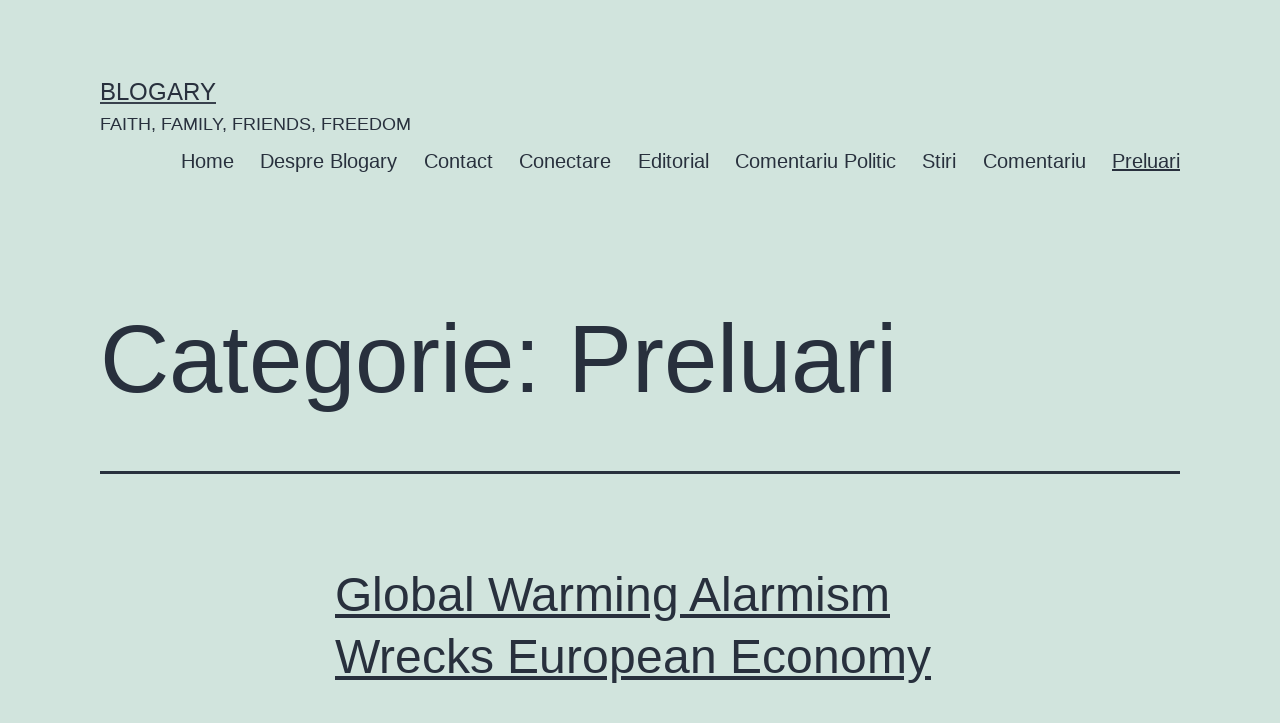

--- FILE ---
content_type: text/html; charset=UTF-8
request_url: https://www.blogary.org/category/preluari/page/2/
body_size: 20919
content:
<!doctype html>
<html dir="ltr" lang="ro-RO" prefix="og: https://ogp.me/ns#" >
<head>
	<meta charset="UTF-8" />
	<meta name="viewport" content="width=device-width, initial-scale=1" />
	<title>Preluari - BLOGARY - Page 2</title>
	<style>img:is([sizes="auto" i], [sizes^="auto," i]) { contain-intrinsic-size: 3000px 1500px }</style>
	
		<!-- All in One SEO 4.8.3.2 - aioseo.com -->
	<meta name="description" content="- Page 2" />
	<meta name="robots" content="noindex, nofollow, max-image-preview:large" />
	<link rel="canonical" href="https://www.blogary.org/category/preluari/page/2/" />
	<link rel="prev" href="https://www.blogary.org/category/preluari/" />
	<link rel="next" href="https://www.blogary.org/category/preluari/page/3/" />
	<meta name="generator" content="All in One SEO (AIOSEO) 4.8.3.2" />
		<script type="application/ld+json" class="aioseo-schema">
			{"@context":"https:\/\/schema.org","@graph":[{"@type":"BreadcrumbList","@id":"https:\/\/www.blogary.org\/category\/preluari\/page\/2\/#breadcrumblist","itemListElement":[{"@type":"ListItem","@id":"https:\/\/www.blogary.org#listItem","position":1,"name":"Home","item":"https:\/\/www.blogary.org","nextItem":{"@type":"ListItem","@id":"https:\/\/www.blogary.org\/category\/preluari\/#listItem","name":"Preluari"}},{"@type":"ListItem","@id":"https:\/\/www.blogary.org\/category\/preluari\/#listItem","position":2,"name":"Preluari","item":"https:\/\/www.blogary.org\/category\/preluari\/","nextItem":{"@type":"ListItem","@id":"https:\/\/www.blogary.org\/category\/preluari\/page\/2#listItem","name":"Pagin\u0103 2"},"previousItem":{"@type":"ListItem","@id":"https:\/\/www.blogary.org#listItem","name":"Home"}},{"@type":"ListItem","@id":"https:\/\/www.blogary.org\/category\/preluari\/page\/2#listItem","position":3,"name":"Pagin\u0103 2","previousItem":{"@type":"ListItem","@id":"https:\/\/www.blogary.org\/category\/preluari\/#listItem","name":"Preluari"}}]},{"@type":"CollectionPage","@id":"https:\/\/www.blogary.org\/category\/preluari\/page\/2\/#collectionpage","url":"https:\/\/www.blogary.org\/category\/preluari\/page\/2\/","name":"Preluari - BLOGARY - Page 2","description":"- Page 2","inLanguage":"ro-RO","isPartOf":{"@id":"https:\/\/www.blogary.org\/#website"},"breadcrumb":{"@id":"https:\/\/www.blogary.org\/category\/preluari\/page\/2\/#breadcrumblist"}},{"@type":"Organization","@id":"https:\/\/www.blogary.org\/#organization","name":"BLOGARY","description":"FAITH, FAMILY, FRIENDS, FREEDOM","url":"https:\/\/www.blogary.org\/"},{"@type":"WebSite","@id":"https:\/\/www.blogary.org\/#website","url":"https:\/\/www.blogary.org\/","name":"BLOGARY","description":"FAITH, FAMILY, FRIENDS, FREEDOM","inLanguage":"ro-RO","publisher":{"@id":"https:\/\/www.blogary.org\/#organization"}}]}
		</script>
		<!-- All in One SEO -->

<link rel="alternate" type="application/rss+xml" title="BLOGARY &raquo; Flux" href="https://www.blogary.org/feed/" />
<link rel="alternate" type="application/rss+xml" title="BLOGARY &raquo; Flux comentarii" href="https://www.blogary.org/comments/feed/" />
<link rel="alternate" type="application/rss+xml" title="BLOGARY &raquo; Flux categorie Preluari" href="https://www.blogary.org/category/preluari/feed/" />
		<!-- This site uses the Google Analytics by MonsterInsights plugin v9.6.0 - Using Analytics tracking - https://www.monsterinsights.com/ -->
							<script src="//www.googletagmanager.com/gtag/js?id=G-C4KX9N0J8J"  data-cfasync="false" data-wpfc-render="false" async></script>
			<script data-cfasync="false" data-wpfc-render="false">
				var mi_version = '9.6.0';
				var mi_track_user = true;
				var mi_no_track_reason = '';
								var MonsterInsightsDefaultLocations = {"page_location":"https:\/\/www.blogary.org\/category\/preluari\/page\/2\/","page_referrer":"https:\/\/www.blogary.org\/category\/preluari\/page\/2"};
								if ( typeof MonsterInsightsPrivacyGuardFilter === 'function' ) {
					var MonsterInsightsLocations = (typeof MonsterInsightsExcludeQuery === 'object') ? MonsterInsightsPrivacyGuardFilter( MonsterInsightsExcludeQuery ) : MonsterInsightsPrivacyGuardFilter( MonsterInsightsDefaultLocations );
				} else {
					var MonsterInsightsLocations = (typeof MonsterInsightsExcludeQuery === 'object') ? MonsterInsightsExcludeQuery : MonsterInsightsDefaultLocations;
				}

								var disableStrs = [
										'ga-disable-G-C4KX9N0J8J',
									];

				/* Function to detect opted out users */
				function __gtagTrackerIsOptedOut() {
					for (var index = 0; index < disableStrs.length; index++) {
						if (document.cookie.indexOf(disableStrs[index] + '=true') > -1) {
							return true;
						}
					}

					return false;
				}

				/* Disable tracking if the opt-out cookie exists. */
				if (__gtagTrackerIsOptedOut()) {
					for (var index = 0; index < disableStrs.length; index++) {
						window[disableStrs[index]] = true;
					}
				}

				/* Opt-out function */
				function __gtagTrackerOptout() {
					for (var index = 0; index < disableStrs.length; index++) {
						document.cookie = disableStrs[index] + '=true; expires=Thu, 31 Dec 2099 23:59:59 UTC; path=/';
						window[disableStrs[index]] = true;
					}
				}

				if ('undefined' === typeof gaOptout) {
					function gaOptout() {
						__gtagTrackerOptout();
					}
				}
								window.dataLayer = window.dataLayer || [];

				window.MonsterInsightsDualTracker = {
					helpers: {},
					trackers: {},
				};
				if (mi_track_user) {
					function __gtagDataLayer() {
						dataLayer.push(arguments);
					}

					function __gtagTracker(type, name, parameters) {
						if (!parameters) {
							parameters = {};
						}

						if (parameters.send_to) {
							__gtagDataLayer.apply(null, arguments);
							return;
						}

						if (type === 'event') {
														parameters.send_to = monsterinsights_frontend.v4_id;
							var hookName = name;
							if (typeof parameters['event_category'] !== 'undefined') {
								hookName = parameters['event_category'] + ':' + name;
							}

							if (typeof MonsterInsightsDualTracker.trackers[hookName] !== 'undefined') {
								MonsterInsightsDualTracker.trackers[hookName](parameters);
							} else {
								__gtagDataLayer('event', name, parameters);
							}
							
						} else {
							__gtagDataLayer.apply(null, arguments);
						}
					}

					__gtagTracker('js', new Date());
					__gtagTracker('set', {
						'developer_id.dZGIzZG': true,
											});
					if ( MonsterInsightsLocations.page_location ) {
						__gtagTracker('set', MonsterInsightsLocations);
					}
										__gtagTracker('config', 'G-C4KX9N0J8J', {"allow_anchor":"true","forceSSL":"true"} );
															window.gtag = __gtagTracker;										(function () {
						/* https://developers.google.com/analytics/devguides/collection/analyticsjs/ */
						/* ga and __gaTracker compatibility shim. */
						var noopfn = function () {
							return null;
						};
						var newtracker = function () {
							return new Tracker();
						};
						var Tracker = function () {
							return null;
						};
						var p = Tracker.prototype;
						p.get = noopfn;
						p.set = noopfn;
						p.send = function () {
							var args = Array.prototype.slice.call(arguments);
							args.unshift('send');
							__gaTracker.apply(null, args);
						};
						var __gaTracker = function () {
							var len = arguments.length;
							if (len === 0) {
								return;
							}
							var f = arguments[len - 1];
							if (typeof f !== 'object' || f === null || typeof f.hitCallback !== 'function') {
								if ('send' === arguments[0]) {
									var hitConverted, hitObject = false, action;
									if ('event' === arguments[1]) {
										if ('undefined' !== typeof arguments[3]) {
											hitObject = {
												'eventAction': arguments[3],
												'eventCategory': arguments[2],
												'eventLabel': arguments[4],
												'value': arguments[5] ? arguments[5] : 1,
											}
										}
									}
									if ('pageview' === arguments[1]) {
										if ('undefined' !== typeof arguments[2]) {
											hitObject = {
												'eventAction': 'page_view',
												'page_path': arguments[2],
											}
										}
									}
									if (typeof arguments[2] === 'object') {
										hitObject = arguments[2];
									}
									if (typeof arguments[5] === 'object') {
										Object.assign(hitObject, arguments[5]);
									}
									if ('undefined' !== typeof arguments[1].hitType) {
										hitObject = arguments[1];
										if ('pageview' === hitObject.hitType) {
											hitObject.eventAction = 'page_view';
										}
									}
									if (hitObject) {
										action = 'timing' === arguments[1].hitType ? 'timing_complete' : hitObject.eventAction;
										hitConverted = mapArgs(hitObject);
										__gtagTracker('event', action, hitConverted);
									}
								}
								return;
							}

							function mapArgs(args) {
								var arg, hit = {};
								var gaMap = {
									'eventCategory': 'event_category',
									'eventAction': 'event_action',
									'eventLabel': 'event_label',
									'eventValue': 'event_value',
									'nonInteraction': 'non_interaction',
									'timingCategory': 'event_category',
									'timingVar': 'name',
									'timingValue': 'value',
									'timingLabel': 'event_label',
									'page': 'page_path',
									'location': 'page_location',
									'title': 'page_title',
									'referrer' : 'page_referrer',
								};
								for (arg in args) {
																		if (!(!args.hasOwnProperty(arg) || !gaMap.hasOwnProperty(arg))) {
										hit[gaMap[arg]] = args[arg];
									} else {
										hit[arg] = args[arg];
									}
								}
								return hit;
							}

							try {
								f.hitCallback();
							} catch (ex) {
							}
						};
						__gaTracker.create = newtracker;
						__gaTracker.getByName = newtracker;
						__gaTracker.getAll = function () {
							return [];
						};
						__gaTracker.remove = noopfn;
						__gaTracker.loaded = true;
						window['__gaTracker'] = __gaTracker;
					})();
									} else {
										console.log("");
					(function () {
						function __gtagTracker() {
							return null;
						}

						window['__gtagTracker'] = __gtagTracker;
						window['gtag'] = __gtagTracker;
					})();
									}
			</script>
				<!-- / Google Analytics by MonsterInsights -->
		<script>
window._wpemojiSettings = {"baseUrl":"https:\/\/s.w.org\/images\/core\/emoji\/16.0.1\/72x72\/","ext":".png","svgUrl":"https:\/\/s.w.org\/images\/core\/emoji\/16.0.1\/svg\/","svgExt":".svg","source":{"concatemoji":"https:\/\/www.blogary.org\/wp-includes\/js\/wp-emoji-release.min.js?ver=6.8.3"}};
/*! This file is auto-generated */
!function(s,n){var o,i,e;function c(e){try{var t={supportTests:e,timestamp:(new Date).valueOf()};sessionStorage.setItem(o,JSON.stringify(t))}catch(e){}}function p(e,t,n){e.clearRect(0,0,e.canvas.width,e.canvas.height),e.fillText(t,0,0);var t=new Uint32Array(e.getImageData(0,0,e.canvas.width,e.canvas.height).data),a=(e.clearRect(0,0,e.canvas.width,e.canvas.height),e.fillText(n,0,0),new Uint32Array(e.getImageData(0,0,e.canvas.width,e.canvas.height).data));return t.every(function(e,t){return e===a[t]})}function u(e,t){e.clearRect(0,0,e.canvas.width,e.canvas.height),e.fillText(t,0,0);for(var n=e.getImageData(16,16,1,1),a=0;a<n.data.length;a++)if(0!==n.data[a])return!1;return!0}function f(e,t,n,a){switch(t){case"flag":return n(e,"\ud83c\udff3\ufe0f\u200d\u26a7\ufe0f","\ud83c\udff3\ufe0f\u200b\u26a7\ufe0f")?!1:!n(e,"\ud83c\udde8\ud83c\uddf6","\ud83c\udde8\u200b\ud83c\uddf6")&&!n(e,"\ud83c\udff4\udb40\udc67\udb40\udc62\udb40\udc65\udb40\udc6e\udb40\udc67\udb40\udc7f","\ud83c\udff4\u200b\udb40\udc67\u200b\udb40\udc62\u200b\udb40\udc65\u200b\udb40\udc6e\u200b\udb40\udc67\u200b\udb40\udc7f");case"emoji":return!a(e,"\ud83e\udedf")}return!1}function g(e,t,n,a){var r="undefined"!=typeof WorkerGlobalScope&&self instanceof WorkerGlobalScope?new OffscreenCanvas(300,150):s.createElement("canvas"),o=r.getContext("2d",{willReadFrequently:!0}),i=(o.textBaseline="top",o.font="600 32px Arial",{});return e.forEach(function(e){i[e]=t(o,e,n,a)}),i}function t(e){var t=s.createElement("script");t.src=e,t.defer=!0,s.head.appendChild(t)}"undefined"!=typeof Promise&&(o="wpEmojiSettingsSupports",i=["flag","emoji"],n.supports={everything:!0,everythingExceptFlag:!0},e=new Promise(function(e){s.addEventListener("DOMContentLoaded",e,{once:!0})}),new Promise(function(t){var n=function(){try{var e=JSON.parse(sessionStorage.getItem(o));if("object"==typeof e&&"number"==typeof e.timestamp&&(new Date).valueOf()<e.timestamp+604800&&"object"==typeof e.supportTests)return e.supportTests}catch(e){}return null}();if(!n){if("undefined"!=typeof Worker&&"undefined"!=typeof OffscreenCanvas&&"undefined"!=typeof URL&&URL.createObjectURL&&"undefined"!=typeof Blob)try{var e="postMessage("+g.toString()+"("+[JSON.stringify(i),f.toString(),p.toString(),u.toString()].join(",")+"));",a=new Blob([e],{type:"text/javascript"}),r=new Worker(URL.createObjectURL(a),{name:"wpTestEmojiSupports"});return void(r.onmessage=function(e){c(n=e.data),r.terminate(),t(n)})}catch(e){}c(n=g(i,f,p,u))}t(n)}).then(function(e){for(var t in e)n.supports[t]=e[t],n.supports.everything=n.supports.everything&&n.supports[t],"flag"!==t&&(n.supports.everythingExceptFlag=n.supports.everythingExceptFlag&&n.supports[t]);n.supports.everythingExceptFlag=n.supports.everythingExceptFlag&&!n.supports.flag,n.DOMReady=!1,n.readyCallback=function(){n.DOMReady=!0}}).then(function(){return e}).then(function(){var e;n.supports.everything||(n.readyCallback(),(e=n.source||{}).concatemoji?t(e.concatemoji):e.wpemoji&&e.twemoji&&(t(e.twemoji),t(e.wpemoji)))}))}((window,document),window._wpemojiSettings);
</script>

<style id='wp-emoji-styles-inline-css'>

	img.wp-smiley, img.emoji {
		display: inline !important;
		border: none !important;
		box-shadow: none !important;
		height: 1em !important;
		width: 1em !important;
		margin: 0 0.07em !important;
		vertical-align: -0.1em !important;
		background: none !important;
		padding: 0 !important;
	}
</style>
<link rel='stylesheet' id='wp-block-library-css' href='https://www.blogary.org/wp-includes/css/dist/block-library/style.min.css?ver=6.8.3' media='all' />
<style id='wp-block-library-theme-inline-css'>
.wp-block-audio :where(figcaption){color:#555;font-size:13px;text-align:center}.is-dark-theme .wp-block-audio :where(figcaption){color:#ffffffa6}.wp-block-audio{margin:0 0 1em}.wp-block-code{border:1px solid #ccc;border-radius:4px;font-family:Menlo,Consolas,monaco,monospace;padding:.8em 1em}.wp-block-embed :where(figcaption){color:#555;font-size:13px;text-align:center}.is-dark-theme .wp-block-embed :where(figcaption){color:#ffffffa6}.wp-block-embed{margin:0 0 1em}.blocks-gallery-caption{color:#555;font-size:13px;text-align:center}.is-dark-theme .blocks-gallery-caption{color:#ffffffa6}:root :where(.wp-block-image figcaption){color:#555;font-size:13px;text-align:center}.is-dark-theme :root :where(.wp-block-image figcaption){color:#ffffffa6}.wp-block-image{margin:0 0 1em}.wp-block-pullquote{border-bottom:4px solid;border-top:4px solid;color:currentColor;margin-bottom:1.75em}.wp-block-pullquote cite,.wp-block-pullquote footer,.wp-block-pullquote__citation{color:currentColor;font-size:.8125em;font-style:normal;text-transform:uppercase}.wp-block-quote{border-left:.25em solid;margin:0 0 1.75em;padding-left:1em}.wp-block-quote cite,.wp-block-quote footer{color:currentColor;font-size:.8125em;font-style:normal;position:relative}.wp-block-quote:where(.has-text-align-right){border-left:none;border-right:.25em solid;padding-left:0;padding-right:1em}.wp-block-quote:where(.has-text-align-center){border:none;padding-left:0}.wp-block-quote.is-large,.wp-block-quote.is-style-large,.wp-block-quote:where(.is-style-plain){border:none}.wp-block-search .wp-block-search__label{font-weight:700}.wp-block-search__button{border:1px solid #ccc;padding:.375em .625em}:where(.wp-block-group.has-background){padding:1.25em 2.375em}.wp-block-separator.has-css-opacity{opacity:.4}.wp-block-separator{border:none;border-bottom:2px solid;margin-left:auto;margin-right:auto}.wp-block-separator.has-alpha-channel-opacity{opacity:1}.wp-block-separator:not(.is-style-wide):not(.is-style-dots){width:100px}.wp-block-separator.has-background:not(.is-style-dots){border-bottom:none;height:1px}.wp-block-separator.has-background:not(.is-style-wide):not(.is-style-dots){height:2px}.wp-block-table{margin:0 0 1em}.wp-block-table td,.wp-block-table th{word-break:normal}.wp-block-table :where(figcaption){color:#555;font-size:13px;text-align:center}.is-dark-theme .wp-block-table :where(figcaption){color:#ffffffa6}.wp-block-video :where(figcaption){color:#555;font-size:13px;text-align:center}.is-dark-theme .wp-block-video :where(figcaption){color:#ffffffa6}.wp-block-video{margin:0 0 1em}:root :where(.wp-block-template-part.has-background){margin-bottom:0;margin-top:0;padding:1.25em 2.375em}
</style>
<style id='classic-theme-styles-inline-css'>
/*! This file is auto-generated */
.wp-block-button__link{color:#fff;background-color:#32373c;border-radius:9999px;box-shadow:none;text-decoration:none;padding:calc(.667em + 2px) calc(1.333em + 2px);font-size:1.125em}.wp-block-file__button{background:#32373c;color:#fff;text-decoration:none}
</style>
<link rel='stylesheet' id='twenty-twenty-one-custom-color-overrides-css' href='https://www.blogary.org/wp-content/themes/twentytwentyone/assets/css/custom-color-overrides.css?ver=2.3' media='all' />
<style id='global-styles-inline-css'>
:root{--wp--preset--aspect-ratio--square: 1;--wp--preset--aspect-ratio--4-3: 4/3;--wp--preset--aspect-ratio--3-4: 3/4;--wp--preset--aspect-ratio--3-2: 3/2;--wp--preset--aspect-ratio--2-3: 2/3;--wp--preset--aspect-ratio--16-9: 16/9;--wp--preset--aspect-ratio--9-16: 9/16;--wp--preset--color--black: #000000;--wp--preset--color--cyan-bluish-gray: #abb8c3;--wp--preset--color--white: #FFFFFF;--wp--preset--color--pale-pink: #f78da7;--wp--preset--color--vivid-red: #cf2e2e;--wp--preset--color--luminous-vivid-orange: #ff6900;--wp--preset--color--luminous-vivid-amber: #fcb900;--wp--preset--color--light-green-cyan: #7bdcb5;--wp--preset--color--vivid-green-cyan: #00d084;--wp--preset--color--pale-cyan-blue: #8ed1fc;--wp--preset--color--vivid-cyan-blue: #0693e3;--wp--preset--color--vivid-purple: #9b51e0;--wp--preset--color--dark-gray: #28303D;--wp--preset--color--gray: #39414D;--wp--preset--color--green: #D1E4DD;--wp--preset--color--blue: #D1DFE4;--wp--preset--color--purple: #D1D1E4;--wp--preset--color--red: #E4D1D1;--wp--preset--color--orange: #E4DAD1;--wp--preset--color--yellow: #EEEADD;--wp--preset--gradient--vivid-cyan-blue-to-vivid-purple: linear-gradient(135deg,rgba(6,147,227,1) 0%,rgb(155,81,224) 100%);--wp--preset--gradient--light-green-cyan-to-vivid-green-cyan: linear-gradient(135deg,rgb(122,220,180) 0%,rgb(0,208,130) 100%);--wp--preset--gradient--luminous-vivid-amber-to-luminous-vivid-orange: linear-gradient(135deg,rgba(252,185,0,1) 0%,rgba(255,105,0,1) 100%);--wp--preset--gradient--luminous-vivid-orange-to-vivid-red: linear-gradient(135deg,rgba(255,105,0,1) 0%,rgb(207,46,46) 100%);--wp--preset--gradient--very-light-gray-to-cyan-bluish-gray: linear-gradient(135deg,rgb(238,238,238) 0%,rgb(169,184,195) 100%);--wp--preset--gradient--cool-to-warm-spectrum: linear-gradient(135deg,rgb(74,234,220) 0%,rgb(151,120,209) 20%,rgb(207,42,186) 40%,rgb(238,44,130) 60%,rgb(251,105,98) 80%,rgb(254,248,76) 100%);--wp--preset--gradient--blush-light-purple: linear-gradient(135deg,rgb(255,206,236) 0%,rgb(152,150,240) 100%);--wp--preset--gradient--blush-bordeaux: linear-gradient(135deg,rgb(254,205,165) 0%,rgb(254,45,45) 50%,rgb(107,0,62) 100%);--wp--preset--gradient--luminous-dusk: linear-gradient(135deg,rgb(255,203,112) 0%,rgb(199,81,192) 50%,rgb(65,88,208) 100%);--wp--preset--gradient--pale-ocean: linear-gradient(135deg,rgb(255,245,203) 0%,rgb(182,227,212) 50%,rgb(51,167,181) 100%);--wp--preset--gradient--electric-grass: linear-gradient(135deg,rgb(202,248,128) 0%,rgb(113,206,126) 100%);--wp--preset--gradient--midnight: linear-gradient(135deg,rgb(2,3,129) 0%,rgb(40,116,252) 100%);--wp--preset--gradient--purple-to-yellow: linear-gradient(160deg, #D1D1E4 0%, #EEEADD 100%);--wp--preset--gradient--yellow-to-purple: linear-gradient(160deg, #EEEADD 0%, #D1D1E4 100%);--wp--preset--gradient--green-to-yellow: linear-gradient(160deg, #D1E4DD 0%, #EEEADD 100%);--wp--preset--gradient--yellow-to-green: linear-gradient(160deg, #EEEADD 0%, #D1E4DD 100%);--wp--preset--gradient--red-to-yellow: linear-gradient(160deg, #E4D1D1 0%, #EEEADD 100%);--wp--preset--gradient--yellow-to-red: linear-gradient(160deg, #EEEADD 0%, #E4D1D1 100%);--wp--preset--gradient--purple-to-red: linear-gradient(160deg, #D1D1E4 0%, #E4D1D1 100%);--wp--preset--gradient--red-to-purple: linear-gradient(160deg, #E4D1D1 0%, #D1D1E4 100%);--wp--preset--font-size--small: 18px;--wp--preset--font-size--medium: 20px;--wp--preset--font-size--large: 24px;--wp--preset--font-size--x-large: 42px;--wp--preset--font-size--extra-small: 16px;--wp--preset--font-size--normal: 20px;--wp--preset--font-size--extra-large: 40px;--wp--preset--font-size--huge: 96px;--wp--preset--font-size--gigantic: 144px;--wp--preset--spacing--20: 0.44rem;--wp--preset--spacing--30: 0.67rem;--wp--preset--spacing--40: 1rem;--wp--preset--spacing--50: 1.5rem;--wp--preset--spacing--60: 2.25rem;--wp--preset--spacing--70: 3.38rem;--wp--preset--spacing--80: 5.06rem;--wp--preset--shadow--natural: 6px 6px 9px rgba(0, 0, 0, 0.2);--wp--preset--shadow--deep: 12px 12px 50px rgba(0, 0, 0, 0.4);--wp--preset--shadow--sharp: 6px 6px 0px rgba(0, 0, 0, 0.2);--wp--preset--shadow--outlined: 6px 6px 0px -3px rgba(255, 255, 255, 1), 6px 6px rgba(0, 0, 0, 1);--wp--preset--shadow--crisp: 6px 6px 0px rgba(0, 0, 0, 1);}:where(.is-layout-flex){gap: 0.5em;}:where(.is-layout-grid){gap: 0.5em;}body .is-layout-flex{display: flex;}.is-layout-flex{flex-wrap: wrap;align-items: center;}.is-layout-flex > :is(*, div){margin: 0;}body .is-layout-grid{display: grid;}.is-layout-grid > :is(*, div){margin: 0;}:where(.wp-block-columns.is-layout-flex){gap: 2em;}:where(.wp-block-columns.is-layout-grid){gap: 2em;}:where(.wp-block-post-template.is-layout-flex){gap: 1.25em;}:where(.wp-block-post-template.is-layout-grid){gap: 1.25em;}.has-black-color{color: var(--wp--preset--color--black) !important;}.has-cyan-bluish-gray-color{color: var(--wp--preset--color--cyan-bluish-gray) !important;}.has-white-color{color: var(--wp--preset--color--white) !important;}.has-pale-pink-color{color: var(--wp--preset--color--pale-pink) !important;}.has-vivid-red-color{color: var(--wp--preset--color--vivid-red) !important;}.has-luminous-vivid-orange-color{color: var(--wp--preset--color--luminous-vivid-orange) !important;}.has-luminous-vivid-amber-color{color: var(--wp--preset--color--luminous-vivid-amber) !important;}.has-light-green-cyan-color{color: var(--wp--preset--color--light-green-cyan) !important;}.has-vivid-green-cyan-color{color: var(--wp--preset--color--vivid-green-cyan) !important;}.has-pale-cyan-blue-color{color: var(--wp--preset--color--pale-cyan-blue) !important;}.has-vivid-cyan-blue-color{color: var(--wp--preset--color--vivid-cyan-blue) !important;}.has-vivid-purple-color{color: var(--wp--preset--color--vivid-purple) !important;}.has-black-background-color{background-color: var(--wp--preset--color--black) !important;}.has-cyan-bluish-gray-background-color{background-color: var(--wp--preset--color--cyan-bluish-gray) !important;}.has-white-background-color{background-color: var(--wp--preset--color--white) !important;}.has-pale-pink-background-color{background-color: var(--wp--preset--color--pale-pink) !important;}.has-vivid-red-background-color{background-color: var(--wp--preset--color--vivid-red) !important;}.has-luminous-vivid-orange-background-color{background-color: var(--wp--preset--color--luminous-vivid-orange) !important;}.has-luminous-vivid-amber-background-color{background-color: var(--wp--preset--color--luminous-vivid-amber) !important;}.has-light-green-cyan-background-color{background-color: var(--wp--preset--color--light-green-cyan) !important;}.has-vivid-green-cyan-background-color{background-color: var(--wp--preset--color--vivid-green-cyan) !important;}.has-pale-cyan-blue-background-color{background-color: var(--wp--preset--color--pale-cyan-blue) !important;}.has-vivid-cyan-blue-background-color{background-color: var(--wp--preset--color--vivid-cyan-blue) !important;}.has-vivid-purple-background-color{background-color: var(--wp--preset--color--vivid-purple) !important;}.has-black-border-color{border-color: var(--wp--preset--color--black) !important;}.has-cyan-bluish-gray-border-color{border-color: var(--wp--preset--color--cyan-bluish-gray) !important;}.has-white-border-color{border-color: var(--wp--preset--color--white) !important;}.has-pale-pink-border-color{border-color: var(--wp--preset--color--pale-pink) !important;}.has-vivid-red-border-color{border-color: var(--wp--preset--color--vivid-red) !important;}.has-luminous-vivid-orange-border-color{border-color: var(--wp--preset--color--luminous-vivid-orange) !important;}.has-luminous-vivid-amber-border-color{border-color: var(--wp--preset--color--luminous-vivid-amber) !important;}.has-light-green-cyan-border-color{border-color: var(--wp--preset--color--light-green-cyan) !important;}.has-vivid-green-cyan-border-color{border-color: var(--wp--preset--color--vivid-green-cyan) !important;}.has-pale-cyan-blue-border-color{border-color: var(--wp--preset--color--pale-cyan-blue) !important;}.has-vivid-cyan-blue-border-color{border-color: var(--wp--preset--color--vivid-cyan-blue) !important;}.has-vivid-purple-border-color{border-color: var(--wp--preset--color--vivid-purple) !important;}.has-vivid-cyan-blue-to-vivid-purple-gradient-background{background: var(--wp--preset--gradient--vivid-cyan-blue-to-vivid-purple) !important;}.has-light-green-cyan-to-vivid-green-cyan-gradient-background{background: var(--wp--preset--gradient--light-green-cyan-to-vivid-green-cyan) !important;}.has-luminous-vivid-amber-to-luminous-vivid-orange-gradient-background{background: var(--wp--preset--gradient--luminous-vivid-amber-to-luminous-vivid-orange) !important;}.has-luminous-vivid-orange-to-vivid-red-gradient-background{background: var(--wp--preset--gradient--luminous-vivid-orange-to-vivid-red) !important;}.has-very-light-gray-to-cyan-bluish-gray-gradient-background{background: var(--wp--preset--gradient--very-light-gray-to-cyan-bluish-gray) !important;}.has-cool-to-warm-spectrum-gradient-background{background: var(--wp--preset--gradient--cool-to-warm-spectrum) !important;}.has-blush-light-purple-gradient-background{background: var(--wp--preset--gradient--blush-light-purple) !important;}.has-blush-bordeaux-gradient-background{background: var(--wp--preset--gradient--blush-bordeaux) !important;}.has-luminous-dusk-gradient-background{background: var(--wp--preset--gradient--luminous-dusk) !important;}.has-pale-ocean-gradient-background{background: var(--wp--preset--gradient--pale-ocean) !important;}.has-electric-grass-gradient-background{background: var(--wp--preset--gradient--electric-grass) !important;}.has-midnight-gradient-background{background: var(--wp--preset--gradient--midnight) !important;}.has-small-font-size{font-size: var(--wp--preset--font-size--small) !important;}.has-medium-font-size{font-size: var(--wp--preset--font-size--medium) !important;}.has-large-font-size{font-size: var(--wp--preset--font-size--large) !important;}.has-x-large-font-size{font-size: var(--wp--preset--font-size--x-large) !important;}
:where(.wp-block-post-template.is-layout-flex){gap: 1.25em;}:where(.wp-block-post-template.is-layout-grid){gap: 1.25em;}
:where(.wp-block-columns.is-layout-flex){gap: 2em;}:where(.wp-block-columns.is-layout-grid){gap: 2em;}
:root :where(.wp-block-pullquote){font-size: 1.5em;line-height: 1.6;}
</style>
<link rel='stylesheet' id='contact-form-7-css' href='https://www.blogary.org/wp-content/plugins/contact-form-7/includes/css/styles.css?ver=6.1' media='all' />
<link rel='stylesheet' id='wp-polls-css' href='https://www.blogary.org/wp-content/plugins/wp-polls/polls-css.css?ver=2.77.2' media='all' />
<style id='wp-polls-inline-css'>
.wp-polls .pollbar {
	margin: 1px;
	font-size: 8px;
	line-height: 10px;
	height: 10px;
	background: #eb1b00;
	border: 1px solid #0e6611;
}

</style>
<link rel='stylesheet' id='give-styles-css' href='https://www.blogary.org/wp-content/plugins/give/assets/dist/css/give.css?ver=3.18.0' media='all' />
<link rel='stylesheet' id='give-donation-summary-style-frontend-css' href='https://www.blogary.org/wp-content/plugins/give/assets/dist/css/give-donation-summary.css?ver=3.18.0' media='all' />
<link rel='stylesheet' id='twenty-twenty-one-style-css' href='https://www.blogary.org/wp-content/themes/twentytwentyone/style.css?ver=2.3' media='all' />
<link rel='stylesheet' id='twenty-twenty-one-print-style-css' href='https://www.blogary.org/wp-content/themes/twentytwentyone/assets/css/print.css?ver=2.3' media='print' />
<style id='akismet-widget-style-inline-css'>

			.a-stats {
				--akismet-color-mid-green: #357b49;
				--akismet-color-white: #fff;
				--akismet-color-light-grey: #f6f7f7;

				max-width: 350px;
				width: auto;
			}

			.a-stats * {
				all: unset;
				box-sizing: border-box;
			}

			.a-stats strong {
				font-weight: 600;
			}

			.a-stats a.a-stats__link,
			.a-stats a.a-stats__link:visited,
			.a-stats a.a-stats__link:active {
				background: var(--akismet-color-mid-green);
				border: none;
				box-shadow: none;
				border-radius: 8px;
				color: var(--akismet-color-white);
				cursor: pointer;
				display: block;
				font-family: -apple-system, BlinkMacSystemFont, 'Segoe UI', 'Roboto', 'Oxygen-Sans', 'Ubuntu', 'Cantarell', 'Helvetica Neue', sans-serif;
				font-weight: 500;
				padding: 12px;
				text-align: center;
				text-decoration: none;
				transition: all 0.2s ease;
			}

			/* Extra specificity to deal with TwentyTwentyOne focus style */
			.widget .a-stats a.a-stats__link:focus {
				background: var(--akismet-color-mid-green);
				color: var(--akismet-color-white);
				text-decoration: none;
			}

			.a-stats a.a-stats__link:hover {
				filter: brightness(110%);
				box-shadow: 0 4px 12px rgba(0, 0, 0, 0.06), 0 0 2px rgba(0, 0, 0, 0.16);
			}

			.a-stats .count {
				color: var(--akismet-color-white);
				display: block;
				font-size: 1.5em;
				line-height: 1.4;
				padding: 0 13px;
				white-space: nowrap;
			}
		
</style>
<script src="https://www.blogary.org/wp-content/plugins/google-analytics-for-wordpress/assets/js/frontend-gtag.min.js?ver=9.6.0" id="monsterinsights-frontend-script-js" async data-wp-strategy="async"></script>
<script data-cfasync="false" data-wpfc-render="false" id='monsterinsights-frontend-script-js-extra'>var monsterinsights_frontend = {"js_events_tracking":"true","download_extensions":"pdf,doc,ppt,xls,zip,docx,pptx,xlsx","inbound_paths":"[]","home_url":"https:\/\/www.blogary.org","hash_tracking":"false","v4_id":"G-C4KX9N0J8J"};</script>
<script src="https://www.blogary.org/wp-includes/js/jquery/jquery.min.js?ver=3.7.1" id="jquery-core-js"></script>
<script src="https://www.blogary.org/wp-includes/js/jquery/jquery-migrate.min.js?ver=3.4.1" id="jquery-migrate-js"></script>
<script id="twenty-twenty-one-ie11-polyfills-js-after">
( Element.prototype.matches && Element.prototype.closest && window.NodeList && NodeList.prototype.forEach ) || document.write( '<script src="https://www.blogary.org/wp-content/themes/twentytwentyone/assets/js/polyfills.js?ver=2.3"></scr' + 'ipt>' );
</script>
<script src="https://www.blogary.org/wp-content/themes/twentytwentyone/assets/js/primary-navigation.js?ver=2.3" id="twenty-twenty-one-primary-navigation-script-js" defer data-wp-strategy="defer"></script>
<link rel="https://api.w.org/" href="https://www.blogary.org/wp-json/" /><link rel="alternate" title="JSON" type="application/json" href="https://www.blogary.org/wp-json/wp/v2/categories/5409" /><link rel="EditURI" type="application/rsd+xml" title="RSD" href="https://www.blogary.org/xmlrpc.php?rsd" />
<meta name="generator" content="WordPress 6.8.3" />
<meta property="fb:app_id" content="326387591059653"/><!-- start Simple Custom CSS and JS -->
<!-- end Simple Custom CSS and JS -->
<meta name="generator" content="Give v3.18.0" />
<style>.recentcomments a{display:inline !important;padding:0 !important;margin:0 !important;}</style></head>

<body class="archive paged category category-preluari category-5409 wp-embed-responsive paged-2 category-paged-2 wp-theme-twentytwentyone is-light-theme no-js hfeed has-main-navigation">
<div id="page" class="site">
	<a class="skip-link screen-reader-text" href="#content">
		Sari la conținut	</a>

	
<header id="masthead" class="site-header has-title-and-tagline has-menu">

	

<div class="site-branding">

	
						<p class="site-title"><a href="https://www.blogary.org/">BLOGARY</a></p>
			
			<p class="site-description">
			FAITH, FAMILY, FRIENDS, FREEDOM		</p>
	</div><!-- .site-branding -->
	
	<nav id="site-navigation" class="primary-navigation" aria-label="Meniu principal">
		<div class="menu-button-container">
			<button id="primary-mobile-menu" class="button" aria-controls="primary-menu-list" aria-expanded="false">
				<span class="dropdown-icon open">Meniu					<svg class="svg-icon" width="24" height="24" aria-hidden="true" role="img" focusable="false" viewBox="0 0 24 24" fill="none" xmlns="http://www.w3.org/2000/svg"><path fill-rule="evenodd" clip-rule="evenodd" d="M4.5 6H19.5V7.5H4.5V6ZM4.5 12H19.5V13.5H4.5V12ZM19.5 18H4.5V19.5H19.5V18Z" fill="currentColor"/></svg>				</span>
				<span class="dropdown-icon close">Închide					<svg class="svg-icon" width="24" height="24" aria-hidden="true" role="img" focusable="false" viewBox="0 0 24 24" fill="none" xmlns="http://www.w3.org/2000/svg"><path fill-rule="evenodd" clip-rule="evenodd" d="M12 10.9394L5.53033 4.46973L4.46967 5.53039L10.9393 12.0001L4.46967 18.4697L5.53033 19.5304L12 13.0607L18.4697 19.5304L19.5303 18.4697L13.0607 12.0001L19.5303 5.53039L18.4697 4.46973L12 10.9394Z" fill="currentColor"/></svg>				</span>
			</button><!-- #primary-mobile-menu -->
		</div><!-- .menu-button-container -->
		<div class="primary-menu-container"><ul id="primary-menu-list" class="menu-wrapper"><li id="menu-item-18884" class="menu-item menu-item-type-custom menu-item-object-custom menu-item-home menu-item-18884"><a href="http://www.blogary.org/">Home</a></li>
<li id="menu-item-62326" class="menu-item menu-item-type-post_type menu-item-object-page menu-item-62326"><a href="https://www.blogary.org/butonul-rosu/">Despre Blogary</a></li>
<li id="menu-item-62325" class="menu-item menu-item-type-post_type menu-item-object-page menu-item-62325"><a href="https://www.blogary.org/contact/">Contact</a></li>
<li id="menu-item-62323" class="menu-item menu-item-type-post_type menu-item-object-page menu-item-62323"><a href="https://www.blogary.org/log-in/conectare/">Conectare</a></li>
<li id="menu-item-73246" class="menu-item menu-item-type-taxonomy menu-item-object-category menu-item-73246"><a href="https://www.blogary.org/category/editorial/">Editorial</a></li>
<li id="menu-item-73247" class="menu-item menu-item-type-taxonomy menu-item-object-category menu-item-73247"><a href="https://www.blogary.org/category/actualitate/comentariu-politic/">Comentariu Politic</a></li>
<li id="menu-item-73248" class="menu-item menu-item-type-taxonomy menu-item-object-category menu-item-73248"><a href="https://www.blogary.org/category/stiri/">Stiri</a></li>
<li id="menu-item-73249" class="menu-item menu-item-type-taxonomy menu-item-object-category menu-item-73249"><a href="https://www.blogary.org/category/comentariu/">Comentariu</a></li>
<li id="menu-item-73250" class="menu-item menu-item-type-taxonomy menu-item-object-category current-menu-item menu-item-73250"><a href="https://www.blogary.org/category/preluari/" aria-current="page">Preluari</a></li>
</ul></div>	</nav><!-- #site-navigation -->
	
</header><!-- #masthead -->

	<div id="content" class="site-content">
		<div id="primary" class="content-area">
			<main id="main" class="site-main">


	<header class="page-header alignwide">
		<h1 class="page-title">Categorie: <span>Preluari</span></h1>			</header><!-- .page-header -->

					
<article id="post-56643" class="post-56643 post type-post status-publish format-standard has-post-thumbnail hentry category-preluari entry">

	
<header class="entry-header">
	<h2 class="entry-title default-max-width"><a href="https://www.blogary.org/preluari/global-warming-alarmism-wrecks-european-economy/">Global Warming Alarmism Wrecks European Economy</a></h2>
		
			<figure class="post-thumbnail">
				<a class="post-thumbnail-inner alignwide" href="https://www.blogary.org/preluari/global-warming-alarmism-wrecks-european-economy/" aria-hidden="true" tabindex="-1">
					<img width="1568" height="882" src="https://www.blogary.org/wp-content/uploads/2013/09/sist.jpg" class="attachment-post-thumbnail size-post-thumbnail wp-post-image" alt="" decoding="async" fetchpriority="high" srcset="https://www.blogary.org/wp-content/uploads/2013/09/sist.jpg 1600w, https://www.blogary.org/wp-content/uploads/2013/09/sist-300x168.jpg 300w" sizes="(max-width: 1568px) 100vw, 1568px" style="width:100%;height:56.25%;max-width:1600px;" />				</a>
							</figure><!-- .post-thumbnail -->

				</header><!-- .entry-header -->

	<div class="entry-content">
		<p>Many Europeans complain about their high energy costs, largely due to their increasing dependence on renewables — the most costly energy sources. But European political parties as well as a majority of people still want government to promote costly options, especially wind and solar power. This is killing European economies. Electricity costs in Europe are&hellip; <a class="more-link" href="https://www.blogary.org/preluari/global-warming-alarmism-wrecks-european-economy/">Continuă lectura <span class="screen-reader-text">Global Warming Alarmism Wrecks European Economy</span></a></p>
	</div><!-- .entry-content -->

	<footer class="entry-footer default-max-width">
		<span class="posted-on">Publicat <time class="entry-date published updated" datetime="2013-09-23T22:05:55+03:00">septembrie 23, 2013</time></span><div class="post-taxonomies"><span class="cat-links">Din categoria <a href="https://www.blogary.org/category/preluari/" rel="category tag">Preluari</a> </span></div>	</footer><!-- .entry-footer -->
</article><!-- #post-${ID} -->
					
<article id="post-56556" class="post-56556 post type-post status-publish format-standard has-post-thumbnail hentry category-preluari entry">

	
<header class="entry-header">
	<h2 class="entry-title default-max-width"><a href="https://www.blogary.org/preluari/the-best-thing-for-a-company-to-do-is-honestly-to-maximise-its-profits/">The best thing for a company to do is honestly to maximise its profits</a></h2>
		
			<figure class="post-thumbnail">
				<a class="post-thumbnail-inner alignwide" href="https://www.blogary.org/preluari/the-best-thing-for-a-company-to-do-is-honestly-to-maximise-its-profits/" aria-hidden="true" tabindex="-1">
					<img width="1280" height="1024" src="https://www.blogary.org/wp-content/uploads/2013/09/mr-burns.jpg" class="attachment-post-thumbnail size-post-thumbnail wp-post-image" alt="" decoding="async" srcset="https://www.blogary.org/wp-content/uploads/2013/09/mr-burns.jpg 1280w, https://www.blogary.org/wp-content/uploads/2013/09/mr-burns-300x240.jpg 300w" sizes="(max-width: 1280px) 100vw, 1280px" style="width:100%;height:80%;max-width:1280px;" />				</a>
							</figure><!-- .post-thumbnail -->

				</header><!-- .entry-header -->

	<div class="entry-content">
		<p>Suppose you owned a pharmaceutical company. Why would you want it to manufacture a dangerous drug? Set aside the moral considerations. Imagine you were one of those inhuman capitalists that fill the fevered imaginations of Occupy types. Wouldn’t you none the less see that bumping off your customers was bad for business? I ask the&hellip; <a class="more-link" href="https://www.blogary.org/preluari/the-best-thing-for-a-company-to-do-is-honestly-to-maximise-its-profits/">Continuă lectura <span class="screen-reader-text">The best thing for a company to do is honestly to maximise its profits</span></a></p>
	</div><!-- .entry-content -->

	<footer class="entry-footer default-max-width">
		<span class="posted-on">Publicat <time class="entry-date published updated" datetime="2013-09-21T14:28:19+03:00">septembrie 21, 2013</time></span><div class="post-taxonomies"><span class="cat-links">Din categoria <a href="https://www.blogary.org/category/preluari/" rel="category tag">Preluari</a> </span></div>	</footer><!-- .entry-footer -->
</article><!-- #post-${ID} -->
					
<article id="post-55943" class="post-55943 post type-post status-publish format-standard has-post-thumbnail hentry category-preluari entry">

	
<header class="entry-header">
	<h2 class="entry-title default-max-width"><a href="https://www.blogary.org/preluari/time-to-make-unborn-the-new-gay/">Time to Make &#8222;Unborn&#8221; the New Gay?</a></h2>
		
			<figure class="post-thumbnail">
				<a class="post-thumbnail-inner alignwide" href="https://www.blogary.org/preluari/time-to-make-unborn-the-new-gay/" aria-hidden="true" tabindex="-1">
					<img width="1024" height="768" src="https://www.blogary.org/wp-content/uploads/2013/09/black-and-white-photograph-of-a-sleeping-newborn-baby_1024x768.jpg" class="attachment-post-thumbnail size-post-thumbnail wp-post-image" alt="" decoding="async" srcset="https://www.blogary.org/wp-content/uploads/2013/09/black-and-white-photograph-of-a-sleeping-newborn-baby_1024x768.jpg 1024w, https://www.blogary.org/wp-content/uploads/2013/09/black-and-white-photograph-of-a-sleeping-newborn-baby_1024x768-300x225.jpg 300w" sizes="(max-width: 1024px) 100vw, 1024px" style="width:100%;height:75%;max-width:1024px;" />				</a>
							</figure><!-- .post-thumbnail -->

				</header><!-- .entry-header -->

	<div class="entry-content">
		<p>Last week marked 50 years since Dr. Martin Luther King, Jr. delivered his seminal &#8222;I Have a Dream&#8221; speech from the steps of the Lincoln Memorial in Washington, D.C. Fifty years ago, if someone had told the audience assembled at the National Mall that they would see a black man elected President in their lifetime,&hellip; <a class="more-link" href="https://www.blogary.org/preluari/time-to-make-unborn-the-new-gay/">Continuă lectura <span class="screen-reader-text">Time to Make &#8222;Unborn&#8221; the New Gay?</span></a></p>
	</div><!-- .entry-content -->

	<footer class="entry-footer default-max-width">
		<span class="posted-on">Publicat <time class="entry-date published updated" datetime="2013-09-04T15:40:00+03:00">septembrie 4, 2013</time></span><div class="post-taxonomies"><span class="cat-links">Din categoria <a href="https://www.blogary.org/category/preluari/" rel="category tag">Preluari</a> </span></div>	</footer><!-- .entry-footer -->
</article><!-- #post-${ID} -->
					
<article id="post-55942" class="post-55942 post type-post status-publish format-standard has-post-thumbnail hentry category-preluari entry">

	
<header class="entry-header">
	<h2 class="entry-title default-max-width"><a href="https://www.blogary.org/preluari/green-activists-should-take-a-hike/">‘Green’ Activists Should Take A Hike</a></h2>
		
			<figure class="post-thumbnail">
				<a class="post-thumbnail-inner alignwide" href="https://www.blogary.org/preluari/green-activists-should-take-a-hike/" aria-hidden="true" tabindex="-1">
					<img width="960" height="720" src="https://www.blogary.org/wp-content/uploads/2013/09/83002.jpg" class="attachment-post-thumbnail size-post-thumbnail wp-post-image" alt="" decoding="async" loading="lazy" srcset="https://www.blogary.org/wp-content/uploads/2013/09/83002.jpg 960w, https://www.blogary.org/wp-content/uploads/2013/09/83002-300x225.jpg 300w" sizes="auto, (max-width: 960px) 100vw, 960px" style="width:100%;height:75%;max-width:960px;" />				</a>
							</figure><!-- .post-thumbnail -->

				</header><!-- .entry-header -->

	<div class="entry-content">
		<p>Chemical weapons are being used in Syria, Iran is on the verge of developing nuclear weapons, radical Islam is on the march in much of the world, American cities such as Chicago resemble a war zone, our health-care system is on the verge of collapse, and yet a growing number of our “best and brightest”&hellip; <a class="more-link" href="https://www.blogary.org/preluari/green-activists-should-take-a-hike/">Continuă lectura <span class="screen-reader-text">‘Green’ Activists Should Take A Hike</span></a></p>
	</div><!-- .entry-content -->

	<footer class="entry-footer default-max-width">
		<span class="posted-on">Publicat <time class="entry-date published updated" datetime="2013-09-04T15:20:00+03:00">septembrie 4, 2013</time></span><div class="post-taxonomies"><span class="cat-links">Din categoria <a href="https://www.blogary.org/category/preluari/" rel="category tag">Preluari</a> </span></div>	</footer><!-- .entry-footer -->
</article><!-- #post-${ID} -->
					
<article id="post-55913" class="post-55913 post type-post status-publish format-standard has-post-thumbnail hentry category-preluari entry">

	
<header class="entry-header">
	<h2 class="entry-title default-max-width"><a href="https://www.blogary.org/preluari/the-millennial-generation-is-abandoning-liberalism/">The Millennial Generation Is Abandoning Liberalism</a></h2>
		
			<figure class="post-thumbnail">
				<a class="post-thumbnail-inner alignwide" href="https://www.blogary.org/preluari/the-millennial-generation-is-abandoning-liberalism/" aria-hidden="true" tabindex="-1">
					<img width="699" height="483" src="https://www.blogary.org/wp-content/uploads/2013/09/2008toppscampaign80.jpg" class="attachment-post-thumbnail size-post-thumbnail wp-post-image" alt="" decoding="async" loading="lazy" srcset="https://www.blogary.org/wp-content/uploads/2013/09/2008toppscampaign80.jpg 699w, https://www.blogary.org/wp-content/uploads/2013/09/2008toppscampaign80-300x207.jpg 300w" sizes="auto, (max-width: 699px) 100vw, 699px" style="width:100%;height:69.1%;max-width:699px;" />				</a>
							</figure><!-- .post-thumbnail -->

				</header><!-- .entry-header -->

	<div class="entry-content">
		<p>The media claimed that conservatives must become more moderate or face permanent irrelevancy after the supposedly solid liberal millennial generation of 18-29 year olds that overwhelmingly supported reelection of Barack Obama. These dire warnings reminded me of the media geniuses who proclaimed after Jimmy Carter&#8217;s presidential victory in 1976 that the 18-29 year olds of&hellip; <a class="more-link" href="https://www.blogary.org/preluari/the-millennial-generation-is-abandoning-liberalism/">Continuă lectura <span class="screen-reader-text">The Millennial Generation Is Abandoning Liberalism</span></a></p>
	</div><!-- .entry-content -->

	<footer class="entry-footer default-max-width">
		<span class="posted-on">Publicat <time class="entry-date published updated" datetime="2013-09-04T14:30:05+03:00">septembrie 4, 2013</time></span><div class="post-taxonomies"><span class="cat-links">Din categoria <a href="https://www.blogary.org/category/preluari/" rel="category tag">Preluari</a> </span></div>	</footer><!-- .entry-footer -->
</article><!-- #post-${ID} -->
					
<article id="post-55534" class="post-55534 post type-post status-publish format-standard has-post-thumbnail hentry category-preluari entry">

	
<header class="entry-header">
	<h2 class="entry-title default-max-width"><a href="https://www.blogary.org/preluari/when-i-was-a-rich-kid-we-were-all-pro-communist/">When I was a rich kid, we were all pro-communist</a></h2>
		
			<figure class="post-thumbnail">
				<a class="post-thumbnail-inner alignwide" href="https://www.blogary.org/preluari/when-i-was-a-rich-kid-we-were-all-pro-communist/" aria-hidden="true" tabindex="-1">
					<img width="1024" height="768" src="https://www.blogary.org/wp-content/uploads/2013/08/99086734-4.jpg" class="attachment-post-thumbnail size-post-thumbnail wp-post-image" alt="" decoding="async" loading="lazy" srcset="https://www.blogary.org/wp-content/uploads/2013/08/99086734-4.jpg 1024w, https://www.blogary.org/wp-content/uploads/2013/08/99086734-4-300x225.jpg 300w" sizes="auto, (max-width: 1024px) 100vw, 1024px" style="width:100%;height:75%;max-width:1024px;" />				</a>
							</figure><!-- .post-thumbnail -->

				</header><!-- .entry-header -->

	<div class="entry-content">
		<p>When I was a rich kid living in Great Neck, NY, I remember standing on the lawn of my girlfriend&#8217;s house and listening to her parents talk about how my girlfriend&#8217;s grandfather fought for the communists in Spain.  They were proud of him.  While the father puffed his pipe on the lawn of their estate,&hellip; <a class="more-link" href="https://www.blogary.org/preluari/when-i-was-a-rich-kid-we-were-all-pro-communist/">Continuă lectura <span class="screen-reader-text">When I was a rich kid, we were all pro-communist</span></a></p>
	</div><!-- .entry-content -->

	<footer class="entry-footer default-max-width">
		<span class="posted-on">Publicat <time class="entry-date published updated" datetime="2013-08-24T03:14:55+03:00">august 24, 2013</time></span><div class="post-taxonomies"><span class="cat-links">Din categoria <a href="https://www.blogary.org/category/preluari/" rel="category tag">Preluari</a> </span></div>	</footer><!-- .entry-footer -->
</article><!-- #post-${ID} -->
					
<article id="post-55355" class="post-55355 post type-post status-publish format-standard has-post-thumbnail hentry category-preluari entry">

	
<header class="entry-header">
	<h2 class="entry-title default-max-width"><a href="https://www.blogary.org/preluari/no-race-has-a-monopoly-on-suffering/">No Race Has a Monopoly on Suffering</a></h2>
		
			<figure class="post-thumbnail">
				<a class="post-thumbnail-inner alignwide" href="https://www.blogary.org/preluari/no-race-has-a-monopoly-on-suffering/" aria-hidden="true" tabindex="-1">
					<img width="560" height="415" src="https://www.blogary.org/wp-content/uploads/2013/08/oprah-winfrey-racism.jpg" class="attachment-post-thumbnail size-post-thumbnail wp-post-image" alt="" decoding="async" loading="lazy" srcset="https://www.blogary.org/wp-content/uploads/2013/08/oprah-winfrey-racism.jpg 560w, https://www.blogary.org/wp-content/uploads/2013/08/oprah-winfrey-racism-300x222.jpg 300w" sizes="auto, (max-width: 560px) 100vw, 560px" style="width:100%;height:74.11%;max-width:560px;" />				</a>
							</figure><!-- .post-thumbnail -->

				</header><!-- .entry-header -->

	<div class="entry-content">
		<p>American descendants of African slaves have borne a heavy cross upon their backs in past generations—but a similar burden proved far more deadly for certain European groups that would provide stiff competition in today’s Victim Sweepstakes.  Does this sort of contest profit anyone? I had put together most of the material for this little essay&hellip; <a class="more-link" href="https://www.blogary.org/preluari/no-race-has-a-monopoly-on-suffering/">Continuă lectura <span class="screen-reader-text">No Race Has a Monopoly on Suffering</span></a></p>
	</div><!-- .entry-content -->

	<footer class="entry-footer default-max-width">
		<span class="posted-on">Publicat <time class="entry-date published updated" datetime="2013-08-16T01:45:00+03:00">august 16, 2013</time></span><div class="post-taxonomies"><span class="cat-links">Din categoria <a href="https://www.blogary.org/category/preluari/" rel="category tag">Preluari</a> </span></div>	</footer><!-- .entry-footer -->
</article><!-- #post-${ID} -->
					
<article id="post-55326" class="post-55326 post type-post status-publish format-standard has-post-thumbnail hentry category-preluari entry">

	
<header class="entry-header">
	<h2 class="entry-title default-max-width"><a href="https://www.blogary.org/preluari/does-your-religion-define-how-you-think-about-economics/">Does Your Religion Define How You Think About Economics?</a></h2>
		
			<figure class="post-thumbnail">
				<a class="post-thumbnail-inner alignwide" href="https://www.blogary.org/preluari/does-your-religion-define-how-you-think-about-economics/" aria-hidden="true" tabindex="-1">
					<img width="1568" height="1079" src="https://www.blogary.org/wp-content/uploads/2013/08/be810649b1a0bc49.jpg" class="attachment-post-thumbnail size-post-thumbnail wp-post-image" alt="" decoding="async" loading="lazy" srcset="https://www.blogary.org/wp-content/uploads/2013/08/be810649b1a0bc49.jpg 2000w, https://www.blogary.org/wp-content/uploads/2013/08/be810649b1a0bc49-300x206.jpg 300w" sizes="auto, (max-width: 1568px) 100vw, 1568px" style="width:100%;height:68.8%;max-width:2000px;" />				</a>
							</figure><!-- .post-thumbnail -->

				</header><!-- .entry-header -->

	<div class="entry-content">
		<p>The authors of a new Brookings Institution survey believe the American Dream is dead—or at least in trouble. And who’s to blame? Religious conservatives. Progressives, on the other hand, want everyone to have equal opportunities in the name of social justice—but with a caveat: If you start out ahead in the race for the American&hellip; <a class="more-link" href="https://www.blogary.org/preluari/does-your-religion-define-how-you-think-about-economics/">Continuă lectura <span class="screen-reader-text">Does Your Religion Define How You Think About Economics?</span></a></p>
	</div><!-- .entry-content -->

	<footer class="entry-footer default-max-width">
		<span class="posted-on">Publicat <time class="entry-date published updated" datetime="2013-08-15T03:19:53+03:00">august 15, 2013</time></span><div class="post-taxonomies"><span class="cat-links">Din categoria <a href="https://www.blogary.org/category/preluari/" rel="category tag">Preluari</a> </span></div>	</footer><!-- .entry-footer -->
</article><!-- #post-${ID} -->
					
<article id="post-54958" class="post-54958 post type-post status-publish format-standard has-post-thumbnail hentry category-preluari entry">

	
<header class="entry-header">
	<h2 class="entry-title default-max-width"><a href="https://www.blogary.org/preluari/are-we-solving-the-mystery-of-atlantis/">Are We Solving the Mystery of Atlantis?</a></h2>
		
			<figure class="post-thumbnail">
				<a class="post-thumbnail-inner alignwide" href="https://www.blogary.org/preluari/are-we-solving-the-mystery-of-atlantis/" aria-hidden="true" tabindex="-1">
					<img width="749" height="504" src="https://www.blogary.org/wp-content/uploads/2013/08/example1.jpg" class="attachment-post-thumbnail size-post-thumbnail wp-post-image" alt="" decoding="async" loading="lazy" srcset="https://www.blogary.org/wp-content/uploads/2013/08/example1.jpg 749w, https://www.blogary.org/wp-content/uploads/2013/08/example1-300x201.jpg 300w" sizes="auto, (max-width: 749px) 100vw, 749px" style="width:100%;height:67.29%;max-width:749px;" />				</a>
							</figure><!-- .post-thumbnail -->

				</header><!-- .entry-header -->

	<div class="entry-content">
		<p>Ancient Greek literature is replete with intimations of lost civilizations, great floods, and slow renewals of human knowledge beginning at some unspecified point in a misty past.  The most famous of these intimations is Plato&#8217;s legend of Atlantis, a great naval power which was supposedly repelled by an equally great Athens more than nine thousand&hellip; <a class="more-link" href="https://www.blogary.org/preluari/are-we-solving-the-mystery-of-atlantis/">Continuă lectura <span class="screen-reader-text">Are We Solving the Mystery of Atlantis?</span></a></p>
	</div><!-- .entry-content -->

	<footer class="entry-footer default-max-width">
		<span class="posted-on">Publicat <time class="entry-date published updated" datetime="2013-08-04T06:04:30+03:00">august 4, 2013</time></span><div class="post-taxonomies"><span class="cat-links">Din categoria <a href="https://www.blogary.org/category/preluari/" rel="category tag">Preluari</a> </span></div>	</footer><!-- .entry-footer -->
</article><!-- #post-${ID} -->
					
<article id="post-54894" class="post-54894 post type-post status-publish format-standard has-post-thumbnail hentry category-preluari entry">

	
<header class="entry-header">
	<h2 class="entry-title default-max-width"><a href="https://www.blogary.org/preluari/the-strategy-of-capitulation/">The Strategy of Capitulation</a></h2>
		
			<figure class="post-thumbnail">
				<a class="post-thumbnail-inner alignwide" href="https://www.blogary.org/preluari/the-strategy-of-capitulation/" aria-hidden="true" tabindex="-1">
					<img width="1568" height="1351" src="https://www.blogary.org/wp-content/uploads/2013/08/white-flag.jpg" class="attachment-post-thumbnail size-post-thumbnail wp-post-image" alt="" decoding="async" loading="lazy" srcset="https://www.blogary.org/wp-content/uploads/2013/08/white-flag.jpg 1644w, https://www.blogary.org/wp-content/uploads/2013/08/white-flag-300x258.jpg 300w" sizes="auto, (max-width: 1568px) 100vw, 1568px" style="width:100%;height:86.13%;max-width:1644px;" />				</a>
							</figure><!-- .post-thumbnail -->

				</header><!-- .entry-header -->

	<div class="entry-content">
		<p>Giving up on issues and abandoning principles in the hopes that the electorate will come to its senses is suicidal for the Republican Party and the nation as a whole. Rush Limbaugh said it on July 31, 2013; the strategy of capitulation is incomprehensible.  His comment was directed at the discussion over whether the Republican&hellip; <a class="more-link" href="https://www.blogary.org/preluari/the-strategy-of-capitulation/">Continuă lectura <span class="screen-reader-text">The Strategy of Capitulation</span></a></p>
	</div><!-- .entry-content -->

	<footer class="entry-footer default-max-width">
		<span class="posted-on">Publicat <time class="entry-date published updated" datetime="2013-08-03T18:17:00+03:00">august 3, 2013</time></span><div class="post-taxonomies"><span class="cat-links">Din categoria <a href="https://www.blogary.org/category/preluari/" rel="category tag">Preluari</a> </span></div>	</footer><!-- .entry-footer -->
</article><!-- #post-${ID} -->
	
	
	<nav class="navigation pagination" aria-label="Paginație articole">
		<h2 class="screen-reader-text">Paginație articole</h2>
		<div class="nav-links"><a class="prev page-numbers" href="https://www.blogary.org/category/preluari/"><svg class="svg-icon" width="24" height="24" aria-hidden="true" role="img" focusable="false" viewBox="0 0 24 24" fill="none" xmlns="http://www.w3.org/2000/svg"><path fill-rule="evenodd" clip-rule="evenodd" d="M20 13v-2H8l4-4-1-2-7 7 7 7 1-2-4-4z" fill="currentColor"/></svg> <span class="nav-prev-text"><span class="nav-short">Articole</span> mai noi</span></a>
<a class="page-numbers" href="https://www.blogary.org/category/preluari/">Pagină 1</a>
<span aria-current="page" class="page-numbers current">Pagină 2</span>
<span class="page-numbers dots">&hellip;</span>
<a class="page-numbers" href="https://www.blogary.org/category/preluari/page/42/">Pagină 42</a>
<a class="next page-numbers" href="https://www.blogary.org/category/preluari/page/3/"><span class="nav-next-text"><span class="nav-short">Articole</span> mai vechi</span> <svg class="svg-icon" width="24" height="24" aria-hidden="true" role="img" focusable="false" viewBox="0 0 24 24" fill="none" xmlns="http://www.w3.org/2000/svg"><path fill-rule="evenodd" clip-rule="evenodd" d="m4 13v-2h12l-4-4 1-2 7 7-7 7-1-2 4-4z" fill="currentColor"/></svg></a></div>
	</nav>

			</main><!-- #main -->
		</div><!-- #primary -->
	</div><!-- #content -->

	
	<aside class="widget-area">
		<section id="recent-comments-3" class="widget widget_recent_comments"><h2 class="widget-title">Comentarii recente</h2><nav aria-label="Comentarii recente"><ul id="recentcomments"><li class="recentcomments"><span class="comment-author-link">Nicolae Ulieriu</span> la <a href="https://www.blogary.org/actualitate/comentariu-politic/ziua-in-care-pastorul-cel-bun-a-coborat-cu-oile-din-piatra/#comment-228021">Ziua în care Păstorul cel Bun a coborât cu oile din Piatră</a></li><li class="recentcomments"><span class="comment-author-link">Nicolae Ulieriu</span> la <a href="https://www.blogary.org/actualitate/comentariu-politic/ziua-in-care-pastorul-cel-bun-a-coborat-cu-oile-din-piatra/#comment-228019">Ziua în care Păstorul cel Bun a coborât cu oile din Piatră</a></li><li class="recentcomments"><span class="comment-author-link">Vartaci</span> la <a href="https://www.blogary.org/actualitate/comentariu-politic/de-ce-au-secuii-imn-sau-de-ce-are-grindeanu-nota-10-la-purtare/#comment-227323">De ce au secuii imn sau de ce are Grindeanu nota 10 la purtare</a></li><li class="recentcomments"><span class="comment-author-link">vartacisimona@gmail.com</span> la <a href="https://www.blogary.org/actualitate/comentariu-politic/de-ce-au-secuii-imn-sau-de-ce-are-grindeanu-nota-10-la-purtare/#comment-227293">De ce au secuii imn sau de ce are Grindeanu nota 10 la purtare</a></li><li class="recentcomments"><span class="comment-author-link">Jane Hyatt</span> la <a href="https://www.blogary.org/actualitate/comentariu-politic/o-zi-din-viata-procurorului-marius-iacob-autor-de-literatura-politista-juridiciara/#comment-226542">O zi din viața procurorului Marius Iacob, autor de literatură polițistă juridiciară</a></li></ul></nav></section>
		<section id="recent-posts-8" class="widget widget_recent_entries">
		<h2 class="widget-title">Articole recente</h2><nav aria-label="Articole recente">
		<ul>
											<li>
					<a href="https://www.blogary.org/actualitate/comentariu-politic/barza-chioara/">Barza chioara</a>
									</li>
											<li>
					<a href="https://www.blogary.org/actualitate/comentariu-politic/operatia-reusita-pacientul-mort-un-an-de-la-interventia-ccr-pe-trupul-inert-al-statului-de-drept/">Operația reușită, pacientul mort. Un an de la intervenția CCR pe trupul inert al statului de drept</a>
									</li>
											<li>
					<a href="https://www.blogary.org/actualitate/comentariu-politic/despre-suveranism/">Despre suveranism</a>
									</li>
											<li>
					<a href="https://www.blogary.org/actualitate/comentariu-politic/despre-trans-putia/">Despre Trans Putia</a>
									</li>
											<li>
					<a href="https://www.blogary.org/actualitate/comentariu-politic/despre-democratie/">Despre democratie</a>
									</li>
					</ul>

		</nav></section><section id="archives-5" class="widget widget_archive"><h2 class="widget-title">Arhiva</h2>		<label class="screen-reader-text" for="archives-dropdown-5">Arhiva</label>
		<select id="archives-dropdown-5" name="archive-dropdown">
			
			<option value="">Selectează luna</option>
				<option value='https://www.blogary.org/2025/11/'> noiembrie 2025 </option>
	<option value='https://www.blogary.org/2025/10/'> octombrie 2025 </option>
	<option value='https://www.blogary.org/2025/09/'> septembrie 2025 </option>
	<option value='https://www.blogary.org/2025/08/'> august 2025 </option>
	<option value='https://www.blogary.org/2025/07/'> iulie 2025 </option>
	<option value='https://www.blogary.org/2025/06/'> iunie 2025 </option>
	<option value='https://www.blogary.org/2025/05/'> mai 2025 </option>
	<option value='https://www.blogary.org/2025/04/'> aprilie 2025 </option>
	<option value='https://www.blogary.org/2025/03/'> martie 2025 </option>
	<option value='https://www.blogary.org/2025/02/'> februarie 2025 </option>
	<option value='https://www.blogary.org/2025/01/'> ianuarie 2025 </option>
	<option value='https://www.blogary.org/2024/11/'> noiembrie 2024 </option>
	<option value='https://www.blogary.org/2021/01/'> ianuarie 2021 </option>
	<option value='https://www.blogary.org/2020/09/'> septembrie 2020 </option>
	<option value='https://www.blogary.org/2020/08/'> august 2020 </option>
	<option value='https://www.blogary.org/2020/06/'> iunie 2020 </option>
	<option value='https://www.blogary.org/2020/05/'> mai 2020 </option>
	<option value='https://www.blogary.org/2020/04/'> aprilie 2020 </option>
	<option value='https://www.blogary.org/2020/03/'> martie 2020 </option>
	<option value='https://www.blogary.org/2020/02/'> februarie 2020 </option>
	<option value='https://www.blogary.org/2020/01/'> ianuarie 2020 </option>
	<option value='https://www.blogary.org/2019/12/'> decembrie 2019 </option>
	<option value='https://www.blogary.org/2019/11/'> noiembrie 2019 </option>
	<option value='https://www.blogary.org/2019/10/'> octombrie 2019 </option>
	<option value='https://www.blogary.org/2019/09/'> septembrie 2019 </option>
	<option value='https://www.blogary.org/2019/08/'> august 2019 </option>
	<option value='https://www.blogary.org/2019/07/'> iulie 2019 </option>
	<option value='https://www.blogary.org/2019/06/'> iunie 2019 </option>
	<option value='https://www.blogary.org/2019/05/'> mai 2019 </option>
	<option value='https://www.blogary.org/2019/04/'> aprilie 2019 </option>
	<option value='https://www.blogary.org/2019/03/'> martie 2019 </option>
	<option value='https://www.blogary.org/2019/02/'> februarie 2019 </option>
	<option value='https://www.blogary.org/2019/01/'> ianuarie 2019 </option>
	<option value='https://www.blogary.org/2018/12/'> decembrie 2018 </option>
	<option value='https://www.blogary.org/2018/11/'> noiembrie 2018 </option>
	<option value='https://www.blogary.org/2018/10/'> octombrie 2018 </option>
	<option value='https://www.blogary.org/2018/09/'> septembrie 2018 </option>
	<option value='https://www.blogary.org/2018/08/'> august 2018 </option>
	<option value='https://www.blogary.org/2018/07/'> iulie 2018 </option>
	<option value='https://www.blogary.org/2018/06/'> iunie 2018 </option>
	<option value='https://www.blogary.org/2018/05/'> mai 2018 </option>
	<option value='https://www.blogary.org/2018/04/'> aprilie 2018 </option>
	<option value='https://www.blogary.org/2018/03/'> martie 2018 </option>
	<option value='https://www.blogary.org/2018/02/'> februarie 2018 </option>
	<option value='https://www.blogary.org/2018/01/'> ianuarie 2018 </option>
	<option value='https://www.blogary.org/2017/12/'> decembrie 2017 </option>
	<option value='https://www.blogary.org/2017/11/'> noiembrie 2017 </option>
	<option value='https://www.blogary.org/2017/10/'> octombrie 2017 </option>
	<option value='https://www.blogary.org/2017/09/'> septembrie 2017 </option>
	<option value='https://www.blogary.org/2017/08/'> august 2017 </option>
	<option value='https://www.blogary.org/2017/07/'> iulie 2017 </option>
	<option value='https://www.blogary.org/2017/06/'> iunie 2017 </option>
	<option value='https://www.blogary.org/2017/05/'> mai 2017 </option>
	<option value='https://www.blogary.org/2017/04/'> aprilie 2017 </option>
	<option value='https://www.blogary.org/2017/03/'> martie 2017 </option>
	<option value='https://www.blogary.org/2017/02/'> februarie 2017 </option>
	<option value='https://www.blogary.org/2017/01/'> ianuarie 2017 </option>
	<option value='https://www.blogary.org/2016/12/'> decembrie 2016 </option>
	<option value='https://www.blogary.org/2016/11/'> noiembrie 2016 </option>
	<option value='https://www.blogary.org/2016/10/'> octombrie 2016 </option>
	<option value='https://www.blogary.org/2016/09/'> septembrie 2016 </option>
	<option value='https://www.blogary.org/2016/08/'> august 2016 </option>
	<option value='https://www.blogary.org/2016/07/'> iulie 2016 </option>
	<option value='https://www.blogary.org/2016/06/'> iunie 2016 </option>
	<option value='https://www.blogary.org/2016/05/'> mai 2016 </option>
	<option value='https://www.blogary.org/2016/04/'> aprilie 2016 </option>
	<option value='https://www.blogary.org/2016/03/'> martie 2016 </option>
	<option value='https://www.blogary.org/2016/02/'> februarie 2016 </option>
	<option value='https://www.blogary.org/2016/01/'> ianuarie 2016 </option>
	<option value='https://www.blogary.org/2015/12/'> decembrie 2015 </option>
	<option value='https://www.blogary.org/2015/11/'> noiembrie 2015 </option>
	<option value='https://www.blogary.org/2015/10/'> octombrie 2015 </option>
	<option value='https://www.blogary.org/2015/09/'> septembrie 2015 </option>
	<option value='https://www.blogary.org/2015/08/'> august 2015 </option>
	<option value='https://www.blogary.org/2015/07/'> iulie 2015 </option>
	<option value='https://www.blogary.org/2015/06/'> iunie 2015 </option>
	<option value='https://www.blogary.org/2015/05/'> mai 2015 </option>
	<option value='https://www.blogary.org/2015/04/'> aprilie 2015 </option>
	<option value='https://www.blogary.org/2015/03/'> martie 2015 </option>
	<option value='https://www.blogary.org/2015/02/'> februarie 2015 </option>
	<option value='https://www.blogary.org/2015/01/'> ianuarie 2015 </option>
	<option value='https://www.blogary.org/2014/12/'> decembrie 2014 </option>
	<option value='https://www.blogary.org/2014/11/'> noiembrie 2014 </option>
	<option value='https://www.blogary.org/2014/07/'> iulie 2014 </option>
	<option value='https://www.blogary.org/2014/06/'> iunie 2014 </option>
	<option value='https://www.blogary.org/2014/05/'> mai 2014 </option>
	<option value='https://www.blogary.org/2014/04/'> aprilie 2014 </option>
	<option value='https://www.blogary.org/2014/03/'> martie 2014 </option>
	<option value='https://www.blogary.org/2014/02/'> februarie 2014 </option>
	<option value='https://www.blogary.org/2014/01/'> ianuarie 2014 </option>
	<option value='https://www.blogary.org/2013/12/'> decembrie 2013 </option>
	<option value='https://www.blogary.org/2013/11/'> noiembrie 2013 </option>
	<option value='https://www.blogary.org/2013/10/'> octombrie 2013 </option>
	<option value='https://www.blogary.org/2013/09/'> septembrie 2013 </option>
	<option value='https://www.blogary.org/2013/08/'> august 2013 </option>
	<option value='https://www.blogary.org/2013/07/'> iulie 2013 </option>
	<option value='https://www.blogary.org/2013/06/'> iunie 2013 </option>
	<option value='https://www.blogary.org/2013/05/'> mai 2013 </option>
	<option value='https://www.blogary.org/2013/04/'> aprilie 2013 </option>
	<option value='https://www.blogary.org/2013/03/'> martie 2013 </option>
	<option value='https://www.blogary.org/2013/02/'> februarie 2013 </option>
	<option value='https://www.blogary.org/2013/01/'> ianuarie 2013 </option>
	<option value='https://www.blogary.org/2012/12/'> decembrie 2012 </option>
	<option value='https://www.blogary.org/2012/11/'> noiembrie 2012 </option>
	<option value='https://www.blogary.org/2012/10/'> octombrie 2012 </option>
	<option value='https://www.blogary.org/2012/09/'> septembrie 2012 </option>
	<option value='https://www.blogary.org/2012/08/'> august 2012 </option>
	<option value='https://www.blogary.org/2012/07/'> iulie 2012 </option>
	<option value='https://www.blogary.org/2012/06/'> iunie 2012 </option>
	<option value='https://www.blogary.org/2012/05/'> mai 2012 </option>
	<option value='https://www.blogary.org/2012/04/'> aprilie 2012 </option>
	<option value='https://www.blogary.org/2012/03/'> martie 2012 </option>
	<option value='https://www.blogary.org/2012/02/'> februarie 2012 </option>
	<option value='https://www.blogary.org/2012/01/'> ianuarie 2012 </option>
	<option value='https://www.blogary.org/2011/12/'> decembrie 2011 </option>
	<option value='https://www.blogary.org/2011/11/'> noiembrie 2011 </option>
	<option value='https://www.blogary.org/2011/10/'> octombrie 2011 </option>
	<option value='https://www.blogary.org/2011/09/'> septembrie 2011 </option>
	<option value='https://www.blogary.org/2011/08/'> august 2011 </option>
	<option value='https://www.blogary.org/2011/07/'> iulie 2011 </option>
	<option value='https://www.blogary.org/2011/06/'> iunie 2011 </option>
	<option value='https://www.blogary.org/2011/05/'> mai 2011 </option>
	<option value='https://www.blogary.org/2011/04/'> aprilie 2011 </option>
	<option value='https://www.blogary.org/2011/03/'> martie 2011 </option>
	<option value='https://www.blogary.org/2011/02/'> februarie 2011 </option>
	<option value='https://www.blogary.org/2011/01/'> ianuarie 2011 </option>
	<option value='https://www.blogary.org/2010/12/'> decembrie 2010 </option>
	<option value='https://www.blogary.org/2010/11/'> noiembrie 2010 </option>
	<option value='https://www.blogary.org/2010/10/'> octombrie 2010 </option>
	<option value='https://www.blogary.org/2010/09/'> septembrie 2010 </option>
	<option value='https://www.blogary.org/2010/08/'> august 2010 </option>
	<option value='https://www.blogary.org/2010/07/'> iulie 2010 </option>
	<option value='https://www.blogary.org/2010/06/'> iunie 2010 </option>
	<option value='https://www.blogary.org/2010/05/'> mai 2010 </option>
	<option value='https://www.blogary.org/2010/04/'> aprilie 2010 </option>
	<option value='https://www.blogary.org/2010/03/'> martie 2010 </option>
	<option value='https://www.blogary.org/2010/02/'> februarie 2010 </option>
	<option value='https://www.blogary.org/2010/01/'> ianuarie 2010 </option>
	<option value='https://www.blogary.org/2009/12/'> decembrie 2009 </option>
	<option value='https://www.blogary.org/2009/11/'> noiembrie 2009 </option>
	<option value='https://www.blogary.org/2009/09/'> septembrie 2009 </option>

		</select>

			<script>
(function() {
	var dropdown = document.getElementById( "archives-dropdown-5" );
	function onSelectChange() {
		if ( dropdown.options[ dropdown.selectedIndex ].value !== '' ) {
			document.location.href = this.options[ this.selectedIndex ].value;
		}
	}
	dropdown.onchange = onSelectChange;
})();
</script>
</section><section id="meta-7" class="widget widget_meta"><h2 class="widget-title">Meta</h2><nav aria-label="Meta">
		<ul>
						<li><a href="https://www.blogary.org/wp-login.php">Autentificare</a></li>
			<li><a href="https://www.blogary.org/feed/">Flux intrări</a></li>
			<li><a href="https://www.blogary.org/comments/feed/">Flux comentarii</a></li>

			<li><a href="https://ro.wordpress.org/">WordPress.org</a></li>
		</ul>

		</nav></section><section id="recent-comments-2" class="widget widget_recent_comments"><h2 class="widget-title">Comentarii recente</h2><nav aria-label="Comentarii recente"><ul id="recentcomments-2"><li class="recentcomments"><span class="comment-author-link">Nicolae Ulieriu</span> la <a href="https://www.blogary.org/actualitate/comentariu-politic/ziua-in-care-pastorul-cel-bun-a-coborat-cu-oile-din-piatra/#comment-228021">Ziua în care Păstorul cel Bun a coborât cu oile din Piatră</a></li><li class="recentcomments"><span class="comment-author-link">Nicolae Ulieriu</span> la <a href="https://www.blogary.org/actualitate/comentariu-politic/ziua-in-care-pastorul-cel-bun-a-coborat-cu-oile-din-piatra/#comment-228019">Ziua în care Păstorul cel Bun a coborât cu oile din Piatră</a></li><li class="recentcomments"><span class="comment-author-link">Vartaci</span> la <a href="https://www.blogary.org/actualitate/comentariu-politic/de-ce-au-secuii-imn-sau-de-ce-are-grindeanu-nota-10-la-purtare/#comment-227323">De ce au secuii imn sau de ce are Grindeanu nota 10 la purtare</a></li><li class="recentcomments"><span class="comment-author-link">vartacisimona@gmail.com</span> la <a href="https://www.blogary.org/actualitate/comentariu-politic/de-ce-au-secuii-imn-sau-de-ce-are-grindeanu-nota-10-la-purtare/#comment-227293">De ce au secuii imn sau de ce are Grindeanu nota 10 la purtare</a></li><li class="recentcomments"><span class="comment-author-link">Jane Hyatt</span> la <a href="https://www.blogary.org/actualitate/comentariu-politic/o-zi-din-viata-procurorului-marius-iacob-autor-de-literatura-politista-juridiciara/#comment-226542">O zi din viața procurorului Marius Iacob, autor de literatură polițistă juridiciară</a></li></ul></nav></section>
		<section id="recent-posts-7" class="widget widget_recent_entries">
		<h2 class="widget-title">Articole recente</h2><nav aria-label="Articole recente">
		<ul>
											<li>
					<a href="https://www.blogary.org/actualitate/comentariu-politic/barza-chioara/">Barza chioara</a>
									</li>
											<li>
					<a href="https://www.blogary.org/actualitate/comentariu-politic/operatia-reusita-pacientul-mort-un-an-de-la-interventia-ccr-pe-trupul-inert-al-statului-de-drept/">Operația reușită, pacientul mort. Un an de la intervenția CCR pe trupul inert al statului de drept</a>
									</li>
											<li>
					<a href="https://www.blogary.org/actualitate/comentariu-politic/despre-suveranism/">Despre suveranism</a>
									</li>
											<li>
					<a href="https://www.blogary.org/actualitate/comentariu-politic/despre-trans-putia/">Despre Trans Putia</a>
									</li>
											<li>
					<a href="https://www.blogary.org/actualitate/comentariu-politic/despre-democratie/">Despre democratie</a>
									</li>
					</ul>

		</nav></section><section id="archives-3" class="widget widget_archive"><h2 class="widget-title">Arhiva</h2>		<label class="screen-reader-text" for="archives-dropdown-3">Arhiva</label>
		<select id="archives-dropdown-3" name="archive-dropdown">
			
			<option value="">Selectează luna</option>
				<option value='https://www.blogary.org/2025/11/'> noiembrie 2025 &nbsp;(9)</option>
	<option value='https://www.blogary.org/2025/10/'> octombrie 2025 &nbsp;(40)</option>
	<option value='https://www.blogary.org/2025/09/'> septembrie 2025 &nbsp;(32)</option>
	<option value='https://www.blogary.org/2025/08/'> august 2025 &nbsp;(31)</option>
	<option value='https://www.blogary.org/2025/07/'> iulie 2025 &nbsp;(23)</option>
	<option value='https://www.blogary.org/2025/06/'> iunie 2025 &nbsp;(37)</option>
	<option value='https://www.blogary.org/2025/05/'> mai 2025 &nbsp;(36)</option>
	<option value='https://www.blogary.org/2025/04/'> aprilie 2025 &nbsp;(30)</option>
	<option value='https://www.blogary.org/2025/03/'> martie 2025 &nbsp;(27)</option>
	<option value='https://www.blogary.org/2025/02/'> februarie 2025 &nbsp;(30)</option>
	<option value='https://www.blogary.org/2025/01/'> ianuarie 2025 &nbsp;(31)</option>
	<option value='https://www.blogary.org/2024/11/'> noiembrie 2024 &nbsp;(1)</option>
	<option value='https://www.blogary.org/2021/01/'> ianuarie 2021 &nbsp;(1)</option>
	<option value='https://www.blogary.org/2020/09/'> septembrie 2020 &nbsp;(1)</option>
	<option value='https://www.blogary.org/2020/08/'> august 2020 &nbsp;(1)</option>
	<option value='https://www.blogary.org/2020/06/'> iunie 2020 &nbsp;(2)</option>
	<option value='https://www.blogary.org/2020/05/'> mai 2020 &nbsp;(1)</option>
	<option value='https://www.blogary.org/2020/04/'> aprilie 2020 &nbsp;(1)</option>
	<option value='https://www.blogary.org/2020/03/'> martie 2020 &nbsp;(2)</option>
	<option value='https://www.blogary.org/2020/02/'> februarie 2020 &nbsp;(4)</option>
	<option value='https://www.blogary.org/2020/01/'> ianuarie 2020 &nbsp;(7)</option>
	<option value='https://www.blogary.org/2019/12/'> decembrie 2019 &nbsp;(4)</option>
	<option value='https://www.blogary.org/2019/11/'> noiembrie 2019 &nbsp;(4)</option>
	<option value='https://www.blogary.org/2019/10/'> octombrie 2019 &nbsp;(3)</option>
	<option value='https://www.blogary.org/2019/09/'> septembrie 2019 &nbsp;(5)</option>
	<option value='https://www.blogary.org/2019/08/'> august 2019 &nbsp;(6)</option>
	<option value='https://www.blogary.org/2019/07/'> iulie 2019 &nbsp;(18)</option>
	<option value='https://www.blogary.org/2019/06/'> iunie 2019 &nbsp;(9)</option>
	<option value='https://www.blogary.org/2019/05/'> mai 2019 &nbsp;(11)</option>
	<option value='https://www.blogary.org/2019/04/'> aprilie 2019 &nbsp;(7)</option>
	<option value='https://www.blogary.org/2019/03/'> martie 2019 &nbsp;(5)</option>
	<option value='https://www.blogary.org/2019/02/'> februarie 2019 &nbsp;(2)</option>
	<option value='https://www.blogary.org/2019/01/'> ianuarie 2019 &nbsp;(4)</option>
	<option value='https://www.blogary.org/2018/12/'> decembrie 2018 &nbsp;(3)</option>
	<option value='https://www.blogary.org/2018/11/'> noiembrie 2018 &nbsp;(10)</option>
	<option value='https://www.blogary.org/2018/10/'> octombrie 2018 &nbsp;(13)</option>
	<option value='https://www.blogary.org/2018/09/'> septembrie 2018 &nbsp;(16)</option>
	<option value='https://www.blogary.org/2018/08/'> august 2018 &nbsp;(2)</option>
	<option value='https://www.blogary.org/2018/07/'> iulie 2018 &nbsp;(5)</option>
	<option value='https://www.blogary.org/2018/06/'> iunie 2018 &nbsp;(8)</option>
	<option value='https://www.blogary.org/2018/05/'> mai 2018 &nbsp;(16)</option>
	<option value='https://www.blogary.org/2018/04/'> aprilie 2018 &nbsp;(12)</option>
	<option value='https://www.blogary.org/2018/03/'> martie 2018 &nbsp;(8)</option>
	<option value='https://www.blogary.org/2018/02/'> februarie 2018 &nbsp;(14)</option>
	<option value='https://www.blogary.org/2018/01/'> ianuarie 2018 &nbsp;(16)</option>
	<option value='https://www.blogary.org/2017/12/'> decembrie 2017 &nbsp;(18)</option>
	<option value='https://www.blogary.org/2017/11/'> noiembrie 2017 &nbsp;(20)</option>
	<option value='https://www.blogary.org/2017/10/'> octombrie 2017 &nbsp;(30)</option>
	<option value='https://www.blogary.org/2017/09/'> septembrie 2017 &nbsp;(17)</option>
	<option value='https://www.blogary.org/2017/08/'> august 2017 &nbsp;(12)</option>
	<option value='https://www.blogary.org/2017/07/'> iulie 2017 &nbsp;(19)</option>
	<option value='https://www.blogary.org/2017/06/'> iunie 2017 &nbsp;(17)</option>
	<option value='https://www.blogary.org/2017/05/'> mai 2017 &nbsp;(20)</option>
	<option value='https://www.blogary.org/2017/04/'> aprilie 2017 &nbsp;(16)</option>
	<option value='https://www.blogary.org/2017/03/'> martie 2017 &nbsp;(35)</option>
	<option value='https://www.blogary.org/2017/02/'> februarie 2017 &nbsp;(30)</option>
	<option value='https://www.blogary.org/2017/01/'> ianuarie 2017 &nbsp;(35)</option>
	<option value='https://www.blogary.org/2016/12/'> decembrie 2016 &nbsp;(16)</option>
	<option value='https://www.blogary.org/2016/11/'> noiembrie 2016 &nbsp;(21)</option>
	<option value='https://www.blogary.org/2016/10/'> octombrie 2016 &nbsp;(37)</option>
	<option value='https://www.blogary.org/2016/09/'> septembrie 2016 &nbsp;(28)</option>
	<option value='https://www.blogary.org/2016/08/'> august 2016 &nbsp;(22)</option>
	<option value='https://www.blogary.org/2016/07/'> iulie 2016 &nbsp;(23)</option>
	<option value='https://www.blogary.org/2016/06/'> iunie 2016 &nbsp;(36)</option>
	<option value='https://www.blogary.org/2016/05/'> mai 2016 &nbsp;(29)</option>
	<option value='https://www.blogary.org/2016/04/'> aprilie 2016 &nbsp;(20)</option>
	<option value='https://www.blogary.org/2016/03/'> martie 2016 &nbsp;(24)</option>
	<option value='https://www.blogary.org/2016/02/'> februarie 2016 &nbsp;(16)</option>
	<option value='https://www.blogary.org/2016/01/'> ianuarie 2016 &nbsp;(17)</option>
	<option value='https://www.blogary.org/2015/12/'> decembrie 2015 &nbsp;(7)</option>
	<option value='https://www.blogary.org/2015/11/'> noiembrie 2015 &nbsp;(8)</option>
	<option value='https://www.blogary.org/2015/10/'> octombrie 2015 &nbsp;(18)</option>
	<option value='https://www.blogary.org/2015/09/'> septembrie 2015 &nbsp;(8)</option>
	<option value='https://www.blogary.org/2015/08/'> august 2015 &nbsp;(4)</option>
	<option value='https://www.blogary.org/2015/07/'> iulie 2015 &nbsp;(10)</option>
	<option value='https://www.blogary.org/2015/06/'> iunie 2015 &nbsp;(22)</option>
	<option value='https://www.blogary.org/2015/05/'> mai 2015 &nbsp;(13)</option>
	<option value='https://www.blogary.org/2015/04/'> aprilie 2015 &nbsp;(16)</option>
	<option value='https://www.blogary.org/2015/03/'> martie 2015 &nbsp;(5)</option>
	<option value='https://www.blogary.org/2015/02/'> februarie 2015 &nbsp;(1)</option>
	<option value='https://www.blogary.org/2015/01/'> ianuarie 2015 &nbsp;(2)</option>
	<option value='https://www.blogary.org/2014/12/'> decembrie 2014 &nbsp;(9)</option>
	<option value='https://www.blogary.org/2014/11/'> noiembrie 2014 &nbsp;(1)</option>
	<option value='https://www.blogary.org/2014/07/'> iulie 2014 &nbsp;(12)</option>
	<option value='https://www.blogary.org/2014/06/'> iunie 2014 &nbsp;(26)</option>
	<option value='https://www.blogary.org/2014/05/'> mai 2014 &nbsp;(92)</option>
	<option value='https://www.blogary.org/2014/04/'> aprilie 2014 &nbsp;(41)</option>
	<option value='https://www.blogary.org/2014/03/'> martie 2014 &nbsp;(48)</option>
	<option value='https://www.blogary.org/2014/02/'> februarie 2014 &nbsp;(47)</option>
	<option value='https://www.blogary.org/2014/01/'> ianuarie 2014 &nbsp;(53)</option>
	<option value='https://www.blogary.org/2013/12/'> decembrie 2013 &nbsp;(49)</option>
	<option value='https://www.blogary.org/2013/11/'> noiembrie 2013 &nbsp;(55)</option>
	<option value='https://www.blogary.org/2013/10/'> octombrie 2013 &nbsp;(66)</option>
	<option value='https://www.blogary.org/2013/09/'> septembrie 2013 &nbsp;(74)</option>
	<option value='https://www.blogary.org/2013/08/'> august 2013 &nbsp;(59)</option>
	<option value='https://www.blogary.org/2013/07/'> iulie 2013 &nbsp;(69)</option>
	<option value='https://www.blogary.org/2013/06/'> iunie 2013 &nbsp;(71)</option>
	<option value='https://www.blogary.org/2013/05/'> mai 2013 &nbsp;(89)</option>
	<option value='https://www.blogary.org/2013/04/'> aprilie 2013 &nbsp;(121)</option>
	<option value='https://www.blogary.org/2013/03/'> martie 2013 &nbsp;(201)</option>
	<option value='https://www.blogary.org/2013/02/'> februarie 2013 &nbsp;(52)</option>
	<option value='https://www.blogary.org/2013/01/'> ianuarie 2013 &nbsp;(30)</option>
	<option value='https://www.blogary.org/2012/12/'> decembrie 2012 &nbsp;(30)</option>
	<option value='https://www.blogary.org/2012/11/'> noiembrie 2012 &nbsp;(73)</option>
	<option value='https://www.blogary.org/2012/10/'> octombrie 2012 &nbsp;(137)</option>
	<option value='https://www.blogary.org/2012/09/'> septembrie 2012 &nbsp;(149)</option>
	<option value='https://www.blogary.org/2012/08/'> august 2012 &nbsp;(90)</option>
	<option value='https://www.blogary.org/2012/07/'> iulie 2012 &nbsp;(40)</option>
	<option value='https://www.blogary.org/2012/06/'> iunie 2012 &nbsp;(38)</option>
	<option value='https://www.blogary.org/2012/05/'> mai 2012 &nbsp;(33)</option>
	<option value='https://www.blogary.org/2012/04/'> aprilie 2012 &nbsp;(29)</option>
	<option value='https://www.blogary.org/2012/03/'> martie 2012 &nbsp;(33)</option>
	<option value='https://www.blogary.org/2012/02/'> februarie 2012 &nbsp;(35)</option>
	<option value='https://www.blogary.org/2012/01/'> ianuarie 2012 &nbsp;(49)</option>
	<option value='https://www.blogary.org/2011/12/'> decembrie 2011 &nbsp;(36)</option>
	<option value='https://www.blogary.org/2011/11/'> noiembrie 2011 &nbsp;(32)</option>
	<option value='https://www.blogary.org/2011/10/'> octombrie 2011 &nbsp;(33)</option>
	<option value='https://www.blogary.org/2011/09/'> septembrie 2011 &nbsp;(35)</option>
	<option value='https://www.blogary.org/2011/08/'> august 2011 &nbsp;(21)</option>
	<option value='https://www.blogary.org/2011/07/'> iulie 2011 &nbsp;(34)</option>
	<option value='https://www.blogary.org/2011/06/'> iunie 2011 &nbsp;(56)</option>
	<option value='https://www.blogary.org/2011/05/'> mai 2011 &nbsp;(41)</option>
	<option value='https://www.blogary.org/2011/04/'> aprilie 2011 &nbsp;(48)</option>
	<option value='https://www.blogary.org/2011/03/'> martie 2011 &nbsp;(49)</option>
	<option value='https://www.blogary.org/2011/02/'> februarie 2011 &nbsp;(37)</option>
	<option value='https://www.blogary.org/2011/01/'> ianuarie 2011 &nbsp;(16)</option>
	<option value='https://www.blogary.org/2010/12/'> decembrie 2010 &nbsp;(14)</option>
	<option value='https://www.blogary.org/2010/11/'> noiembrie 2010 &nbsp;(17)</option>
	<option value='https://www.blogary.org/2010/10/'> octombrie 2010 &nbsp;(25)</option>
	<option value='https://www.blogary.org/2010/09/'> septembrie 2010 &nbsp;(23)</option>
	<option value='https://www.blogary.org/2010/08/'> august 2010 &nbsp;(26)</option>
	<option value='https://www.blogary.org/2010/07/'> iulie 2010 &nbsp;(34)</option>
	<option value='https://www.blogary.org/2010/06/'> iunie 2010 &nbsp;(47)</option>
	<option value='https://www.blogary.org/2010/05/'> mai 2010 &nbsp;(64)</option>
	<option value='https://www.blogary.org/2010/04/'> aprilie 2010 &nbsp;(49)</option>
	<option value='https://www.blogary.org/2010/03/'> martie 2010 &nbsp;(59)</option>
	<option value='https://www.blogary.org/2010/02/'> februarie 2010 &nbsp;(76)</option>
	<option value='https://www.blogary.org/2010/01/'> ianuarie 2010 &nbsp;(91)</option>
	<option value='https://www.blogary.org/2009/12/'> decembrie 2009 &nbsp;(37)</option>
	<option value='https://www.blogary.org/2009/11/'> noiembrie 2009 &nbsp;(45)</option>
	<option value='https://www.blogary.org/2009/09/'> septembrie 2009 &nbsp;(2)</option>

		</select>

			<script>
(function() {
	var dropdown = document.getElementById( "archives-dropdown-3" );
	function onSelectChange() {
		if ( dropdown.options[ dropdown.selectedIndex ].value !== '' ) {
			document.location.href = this.options[ this.selectedIndex ].value;
		}
	}
	dropdown.onchange = onSelectChange;
})();
</script>
</section><section id="linkcat-5992" class="widget widget_links"><h2 class="widget-title">Recomandari</h2>
	<ul class='xoxo blogroll'>
<li><a href="http://www.americanthinker.com/" target="_blank">American Thinker</a></li>
<li><a href="http://www.breitbart.com/" target="_blank">Breitbart</a></li>
<li><a href="http://blogs.telegraph.co.uk/" target="_blank">Daily Telegraph Blogs</a></li>
<li><a href="http://www.drudgereport.com/" target="_blank">Drudge Report</a></li>
<li><a href="http://www.freedomworks.org/" target="_blank">FreedomWorks</a></li>
<li><a href="http://frontpagemag.com/" target="_blank">Front Page Magazine</a></li>
<li><a href="https://www.hangarhosting.net/" target="_blank">Hangar Hosting</a></li>
<li><a href="http://blog.heritage.org/" target="_blank">Heritage Foundation Blog</a></li>
<li><a href="http://hotair.com/" target="_blank">Hot Air</a></li>
<li><a href="http://www.humanevents.com/" target="_blank">Human Events</a></li>
<li><a href="http://inliniedreapta.net/" target="_blank">În linie dreaptă</a></li>
<li><a href="http://intellectualconservative.com/index.php" target="_blank">Intellectual Conservative</a></li>
<li><a href="http://doc.hotnews.ro/" target="_blank">Inventarul Stricăciunilor Politice</a></li>
<li><a href="http://www.librarialibertas.com/" target="_blank">Libraria Libertas</a></li>
<li><a href="http://pjmedia.com/" target="_blank">PJ Media</a></li>
<li><a href="http://www.powerlineblog.com/" target="_blank">Power Line</a></li>
<li><a href="http://www.redstate.com/" target="_blank">Red State</a></li>
<li><a href="http://spectator.org/" target="_blank">The American Spectator</a></li>
<li><a href="http://www.theblaze.com/blog/" target="_blank">The Blaze</a></li>
<li><a href="http://www.thenewamerican.com/" target="_blank">The New American</a></li>
<li><a href="https://patriotpost.us/" target="_blank">The Patriot Post</a></li>
<li><a href="http://www.washingtontimes.com/" target="_blank">The Washington Times</a></li>
<li><a href="http://www.weeklystandard.com/" target="_blank">The Weekly Standard</a></li>
<li><a href="http://townhall.com/" target="_blank">Townhall</a></li>
<li><a href="http://twitchy.com/" target="_blank">Twitchy</a></li>
<li><a href="http://voxday.blogspot.ro/" target="_blank">Vox Popoli</a></li>
<li><a href="http://washingtonexaminer.com/" target="_blank">Washington Examiner</a></li>

	</ul>
</section>
	</aside><!-- .widget-area -->

	
	<footer id="colophon" class="site-footer">

				<div class="site-info">
			<div class="site-name">
																						<a href="https://www.blogary.org/">BLOGARY</a>
																		</div><!-- .site-name -->

			
			<div class="powered-by">
				Propulsată cu mândrie de <a href="https://wordpress.org/">WordPress</a>.			</div><!-- .powered-by -->

		</div><!-- .site-info -->
	</footer><!-- #colophon -->

</div><!-- #page -->

<script type="speculationrules">
{"prefetch":[{"source":"document","where":{"and":[{"href_matches":"\/*"},{"not":{"href_matches":["\/wp-*.php","\/wp-admin\/*","\/wp-content\/uploads\/*","\/wp-content\/*","\/wp-content\/plugins\/*","\/wp-content\/themes\/twentytwentyone\/*","\/*\\?(.+)"]}},{"not":{"selector_matches":"a[rel~=\"nofollow\"]"}},{"not":{"selector_matches":".no-prefetch, .no-prefetch a"}}]},"eagerness":"conservative"}]}
</script>
        <div id="fb-root"></div>
		<script async defer crossorigin="anonymous" src="https://connect.facebook.net/en_US/sdk.js#xfbml=1&version=v13.0&appId=326387591059653&autoLogAppEvents=1"></script>	
    <!-- START Quantcast By WP-Plugin: Quantcast-Quantifier http://wordpress.org/extend/plugins/quantcast-quantifier/ -->
<!-- Quantcast Tag -->
<script type="text/javascript">
var _qevents = _qevents || [];

(function() {
var elem = document.createElement('script');
elem.src = (document.location.protocol == "https:" ? "https://secure" : "http://edge") + ".quantserve.com/quant.js";
elem.async = true;
elem.type = "text/javascript";
var scpt = document.getElementsByTagName('script')[0];
scpt.parentNode.insertBefore(elem, scpt);
})();

_qevents.push({
qacct:"p-b2rRoYO0mnFE6"
});
</script>

<noscript>
<div style="display:none;">
<img src="//pixel.quantserve.com/pixel/p-b2rRoYO0mnFE6.gif" border="0" height="1" width="1" alt="Quantcast"/>
</div>
</noscript>
<!-- End Quantcast tag -->
<!-- END Quantcast-Quantifier --><script>document.body.classList.remove("no-js");</script>	<script>
	if ( -1 !== navigator.userAgent.indexOf( 'MSIE' ) || -1 !== navigator.appVersion.indexOf( 'Trident/' ) ) {
		document.body.classList.add( 'is-IE' );
	}
	</script>
	<link rel='stylesheet' id='dashicons-css' href='https://www.blogary.org/wp-includes/css/dashicons.min.css?ver=6.8.3' media='all' />
<link rel='stylesheet' id='thickbox-css' href='https://www.blogary.org/wp-includes/js/thickbox/thickbox.css?ver=6.8.3' media='all' />
<script src="https://www.blogary.org/wp-includes/js/dist/hooks.min.js?ver=4d63a3d491d11ffd8ac6" id="wp-hooks-js"></script>
<script src="https://www.blogary.org/wp-includes/js/dist/i18n.min.js?ver=5e580eb46a90c2b997e6" id="wp-i18n-js"></script>
<script id="wp-i18n-js-after">
wp.i18n.setLocaleData( { 'text direction\u0004ltr': [ 'ltr' ] } );
</script>
<script src="https://www.blogary.org/wp-content/plugins/contact-form-7/includes/swv/js/index.js?ver=6.1" id="swv-js"></script>
<script id="contact-form-7-js-translations">
( function( domain, translations ) {
	var localeData = translations.locale_data[ domain ] || translations.locale_data.messages;
	localeData[""].domain = domain;
	wp.i18n.setLocaleData( localeData, domain );
} )( "contact-form-7", {"translation-revision-date":"2025-06-27 13:19:36+0000","generator":"GlotPress\/4.0.1","domain":"messages","locale_data":{"messages":{"":{"domain":"messages","plural-forms":"nplurals=3; plural=(n == 1) ? 0 : ((n == 0 || n % 100 >= 2 && n % 100 <= 19) ? 1 : 2);","lang":"ro"},"This contact form is placed in the wrong place.":["Acest formular de contact este plasat \u00eentr-un loc gre\u0219it."],"Error:":["Eroare:"]}},"comment":{"reference":"includes\/js\/index.js"}} );
</script>
<script id="contact-form-7-js-before">
var wpcf7 = {
    "api": {
        "root": "https:\/\/www.blogary.org\/wp-json\/",
        "namespace": "contact-form-7\/v1"
    },
    "cached": 1
};
</script>
<script src="https://www.blogary.org/wp-content/plugins/contact-form-7/includes/js/index.js?ver=6.1" id="contact-form-7-js"></script>
<script id="wp-polls-js-extra">
var pollsL10n = {"ajax_url":"https:\/\/www.blogary.org\/wp-admin\/admin-ajax.php","text_wait":"Your last request is still being processed. Please wait a while ...","text_valid":"Please choose a valid poll answer.","text_multiple":"Maximum number of choices allowed: ","show_loading":"1","show_fading":"1"};
</script>
<script src="https://www.blogary.org/wp-content/plugins/wp-polls/polls-js.js?ver=2.77.2" id="wp-polls-js"></script>
<script id="give-js-extra">
var give_global_vars = {"ajaxurl":"https:\/\/www.blogary.org\/wp-admin\/admin-ajax.php","checkout_nonce":"5695b64b6d","currency":"EUR","currency_sign":"\u20ac","currency_pos":"before","thousands_separator":",","decimal_separator":".","no_gateway":"Please select a payment method.","bad_minimum":"The minimum custom donation amount for this form is","bad_maximum":"The maximum custom donation amount for this form is","general_loading":"Loading...","purchase_loading":"Please Wait...","textForOverlayScreen":"<h3>Processing...<\/h3><p>This will only take a second!<\/p>","number_decimals":"2","is_test_mode":"","give_version":"3.18.0","magnific_options":{"main_class":"give-modal","close_on_bg_click":false},"form_translation":{"payment-mode":"Please select payment mode.","give_first":"Please enter your first name.","give_last":"Please enter your last name.","give_email":"Please enter a valid email address.","give_user_login":"Invalid email address or username.","give_user_pass":"Enter a password.","give_user_pass_confirm":"Enter the password confirmation.","give_agree_to_terms":"You must agree to the terms and conditions."},"confirm_email_sent_message":"Please check your email and click on the link to access your complete donation history.","ajax_vars":{"ajaxurl":"https:\/\/www.blogary.org\/wp-admin\/admin-ajax.php","ajaxNonce":"83eb3be697","loading":"Loading","select_option":"Please select an option","default_gateway":"offline","permalinks":"1","number_decimals":2},"cookie_hash":"3596600957636a4babb81729c316e1d7","session_nonce_cookie_name":"wp-give_session_reset_nonce_3596600957636a4babb81729c316e1d7","session_cookie_name":"wp-give_session_3596600957636a4babb81729c316e1d7","delete_session_nonce_cookie":"0"};
var giveApiSettings = {"root":"https:\/\/www.blogary.org\/wp-json\/give-api\/v2\/","rest_base":"give-api\/v2"};
</script>
<script src="https://www.blogary.org/wp-content/plugins/give/assets/dist/js/give.js?ver=551bf44de7d34e92" id="give-js"></script>
<script id="give-donation-summary-script-frontend-js-extra">
var GiveDonationSummaryData = {"currencyPrecisionLookup":{"USD":2,"EUR":2,"GBP":2,"AUD":2,"BRL":2,"CAD":2,"CZK":2,"DKK":2,"HKD":2,"HUF":2,"ILS":2,"JPY":0,"MYR":2,"MXN":2,"MAD":2,"NZD":2,"NOK":2,"PHP":2,"PLN":2,"SGD":2,"KRW":0,"ZAR":2,"SEK":2,"CHF":2,"TWD":2,"THB":2,"INR":2,"TRY":2,"IRR":2,"RUB":2,"AED":2,"AMD":2,"ANG":2,"ARS":2,"AWG":2,"BAM":2,"BDT":2,"BHD":3,"BMD":2,"BND":2,"BOB":2,"BSD":2,"BWP":2,"BZD":2,"CLP":0,"CNY":2,"COP":2,"CRC":2,"CUC":2,"CUP":2,"DOP":2,"EGP":2,"GIP":2,"GTQ":2,"HNL":2,"HRK":2,"IDR":2,"ISK":0,"JMD":2,"JOD":2,"KES":2,"KWD":2,"KYD":2,"MKD":2,"NPR":2,"OMR":3,"PEN":2,"PKR":2,"RON":2,"SAR":2,"SZL":2,"TOP":2,"TZS":2,"UAH":2,"UYU":2,"VEF":2,"XCD":2,"AFN":2,"ALL":2,"AOA":2,"AZN":2,"BBD":2,"BGN":2,"BIF":0,"XBT":8,"BTN":1,"BYR":2,"BYN":2,"CDF":2,"CVE":2,"DJF":0,"DZD":2,"ERN":2,"ETB":2,"FJD":2,"FKP":2,"GEL":2,"GGP":2,"GHS":2,"GMD":2,"GNF":0,"GYD":2,"HTG":2,"IMP":2,"IQD":2,"IRT":2,"JEP":2,"KGS":2,"KHR":0,"KMF":2,"KPW":0,"KZT":2,"LAK":0,"LBP":2,"LKR":0,"LRD":2,"LSL":2,"LYD":3,"MDL":2,"MGA":0,"MMK":2,"MNT":2,"MOP":2,"MRO":2,"MUR":2,"MVR":1,"MWK":2,"MZN":0,"NAD":2,"NGN":2,"NIO":2,"PAB":2,"PGK":2,"PRB":2,"PYG":2,"QAR":2,"RSD":2,"RWF":2,"SBD":2,"SCR":2,"SDG":2,"SHP":2,"SLL":2,"SOS":2,"SRD":2,"SSP":2,"STD":2,"SYP":2,"TJS":2,"TMT":2,"TND":3,"TTD":2,"UGX":2,"UZS":2,"VND":1,"VUV":0,"WST":2,"XAF":2,"XOF":2,"XPF":2,"YER":2,"ZMW":2},"recurringLabelLookup":[]};
</script>
<script src="https://www.blogary.org/wp-content/plugins/give/assets/dist/js/give-donation-summary.js?ver=3.18.0" id="give-donation-summary-script-frontend-js"></script>
<script src="https://www.blogary.org/wp-content/themes/twentytwentyone/assets/js/responsive-embeds.js?ver=2.3" id="twenty-twenty-one-responsive-embeds-script-js"></script>
<script src="https://www.blogary.org/wp-content/plugins/page-links-to/dist/new-tab.js?ver=3.3.7" id="page-links-to-js"></script>
<script src="https://www.blogary.org/wp-content/plugins/cookie-control/js/cookieControl-6.2.min.js?ver=6.8.3" id="cookiecontrol-js"></script>
<script id="thickbox-js-extra">
var thickboxL10n = {"next":"Urm. >","prev":"< Ant","image":"Imagine","of":"de","close":"\u00cenchide","noiframes":"Aceast\u0103 func\u021bionalitate necesit\u0103 cadre \u00een-linie. Ai iframe-urile dezactivate sau navigatorul t\u0103u nu le suport\u0103.","loadingAnimation":"https:\/\/www.blogary.org\/wp-includes\/js\/thickbox\/loadingAnimation.gif"};
</script>
<script src="https://www.blogary.org/wp-includes/js/thickbox/thickbox.js?ver=3.1-20121105" id="thickbox-js"></script>

<script type="text/javascript">
//<![CDATA[

cookieControl({

t: {
	title: '<p>This site uses cookies to store information on your computer.</p>',
    intro: '<p>This site uses cookies to store information on your computer. By using our site you accept the terms of our</p>',
    full: '<p>Some cookies on this site are essential, and the site will not work as expected without them. These cookies are set when you submit a form, login or interact with the site by doing something that goes beyond clicking on simple links. We also use some non-essential cookies to anonymously track visitors or enhance your experience of the site. If you're not happy with this, we won't set these cookies but some nice features of the site may be unavailable.</p><p>Read more about our <a href="" title="Read our privacy policy">privacy policy.</a></p>',
    
    ias: 'Information and Settings',
    on: 'Turn cookies on',
    off: 'Turn cookies off',
    bs: 'Browser Settings',
    rm: 'Read more',
    rl: 'Read less',
    ab: 'About this tool',
    c: 'I'm fine with this'
    },

position:CookieControl.POS_left,
style:CookieControl.STYLE_triangle,
theme:CookieControl.THEME_light,

startOpen: true,
autoHide: 60000,
onlyHideIfConsented: false,

subdomains: true,
protectedCookies: [],

apiKey: '',
product: CookieControl.,

consentModel: CookieControl.MODEL_implicit,
   
    onAccept:function(){ccAnalytics()},
    onReady:function(){},
    onCookiesAllowed:function(){ccAnalytics()},
    onCookiesNotAllowed:function(){},
    countries:''

});
    

function ccAnalytics() {
	}

//]]>

</script>

</body>
</html>


<!-- Page cached by LiteSpeed Cache 7.3.0.1 on 2025-12-13 07:10:07 -->